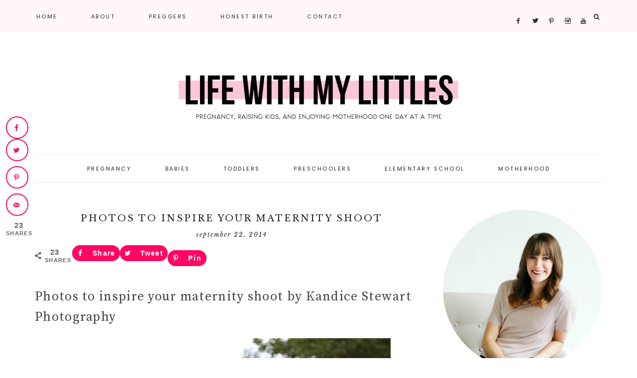

--- FILE ---
content_type: text/html
request_url: https://www.lifewithmylittles.com/maternity-pictures-by-kandice-stewart-html/
body_size: 16163
content:
<!DOCTYPE html>
<html lang="en-US">
<head >
<meta charset="UTF-8" />
<meta name="viewport" content="width=device-width, initial-scale=1" />
<meta name='robots' content='index, follow, max-image-preview:large, max-snippet:-1, max-video-preview:-1' />
<!-- Hubbub v.2.18.0 https://morehubbub.com/ -->
<meta property="og:locale" content="en_US" />
<meta property="og:type" content="article" />
<meta property="og:title" content="Photos to Inspire Your Maternity Shoot" />
<meta property="og:description" content="Maternity Pictures by Kandice Stewart Photography to inspire your own maternity photo shoot" />
<meta property="og:url" content="https://www.lifewithmylittles.com/maternity-pictures-by-kandice-stewart-html/" />
<meta property="og:site_name" content="Life With My Littles" />
<meta property="og:updated_time" content="2019-02-22T21:42:34+00:00" />
<meta property="article:published_time" content="2014-09-22T11:00:00+00:00" />
<meta property="article:modified_time" content="2019-02-22T21:42:34+00:00" />
<meta name="twitter:card" content="summary_large_image" />
<meta name="twitter:title" content="Photos to Inspire Your Maternity Shoot" />
<meta name="twitter:description" content="Maternity Pictures by Kandice Stewart Photography to inspire your own maternity photo shoot" />
<meta property="og:image" content="https://www.lifewithmylittles.com/wp-content/uploads/2014/09/photos-to-inspire-your-maternity-shoot.jpg" />
<meta name="twitter:image" content="https://www.lifewithmylittles.com/wp-content/uploads/2014/09/photos-to-inspire-your-maternity-shoot.jpg" />
<meta property="og:image:width" content="900" />
<meta property="og:image:height" content="1200" />
<meta property="article:author" content="http://www.facebook.com/lifewmylittles" />
<meta name="twitter:creator" content="@lifewmylittles" />
<!-- Hubbub v.2.18.0 https://morehubbub.com/ -->

			<style type="text/css">
				.slide-excerpt { width: 50%; }
				.slide-excerpt { bottom: 0; }
				.slide-excerpt { right: 0; }
				.flexslider { max-width: 1650px; max-height: 600px; }
				.slide-image { max-height: 600px; }
			</style>
	<!-- This site is optimized with the Yoast SEO plugin v23.1 - https://yoast.com/wordpress/plugins/seo/ -->
	<title>Photos to Inspire Your Maternity Shoot - Life With My Littles</title>
	<meta name="description" content="Maternity Pictures by Kandice Stewart Photography to inspire your own maternity photo shoot" />
	<link rel="canonical" href="https://www.lifewithmylittles.com/maternity-pictures-by-kandice-stewart-html/" />
	<meta name="author" content="Chelsea Johnson" />
	<meta name="twitter:label1" content="Written by" />
	<meta name="twitter:data1" content="Chelsea Johnson" />
	<meta name="twitter:label2" content="Est. reading time" />
	<meta name="twitter:data2" content="1 minute" />
	<script type="application/ld+json" class="yoast-schema-graph">{"@context":"https://schema.org","@graph":[{"@type":"Article","@id":"https://www.lifewithmylittles.com/maternity-pictures-by-kandice-stewart-html/#article","isPartOf":{"@id":"https://www.lifewithmylittles.com/maternity-pictures-by-kandice-stewart-html/"},"author":{"name":"Chelsea Johnson","@id":"https://www.lifewithmylittles.com/#/schema/person/8a93a89fadee4eb6f1de9bb4a7654149"},"headline":"Photos to Inspire Your Maternity Shoot","datePublished":"2014-09-22T11:00:00+00:00","dateModified":"2019-02-23T03:42:34+00:00","mainEntityOfPage":{"@id":"https://www.lifewithmylittles.com/maternity-pictures-by-kandice-stewart-html/"},"wordCount":238,"commentCount":14,"publisher":{"@id":"https://www.lifewithmylittles.com/#organization"},"image":{"@id":"https://www.lifewithmylittles.com/maternity-pictures-by-kandice-stewart-html/#primaryimage"},"thumbnailUrl":"https://www.lifewithmylittles.com/wp-content/uploads/2014/09/photos-to-inspire-your-maternity-shoot.jpg","articleSection":["fashion","pregnancy","third trimester"],"inLanguage":"en-US","potentialAction":[{"@type":"CommentAction","name":"Comment","target":["https://www.lifewithmylittles.com/maternity-pictures-by-kandice-stewart-html/#respond"]}]},{"@type":"WebPage","@id":"https://www.lifewithmylittles.com/maternity-pictures-by-kandice-stewart-html/","url":"https://www.lifewithmylittles.com/maternity-pictures-by-kandice-stewart-html/","name":"Photos to Inspire Your Maternity Shoot - Life With My Littles","isPartOf":{"@id":"https://www.lifewithmylittles.com/#website"},"primaryImageOfPage":{"@id":"https://www.lifewithmylittles.com/maternity-pictures-by-kandice-stewart-html/#primaryimage"},"image":{"@id":"https://www.lifewithmylittles.com/maternity-pictures-by-kandice-stewart-html/#primaryimage"},"thumbnailUrl":"https://www.lifewithmylittles.com/wp-content/uploads/2014/09/photos-to-inspire-your-maternity-shoot.jpg","datePublished":"2014-09-22T11:00:00+00:00","dateModified":"2019-02-23T03:42:34+00:00","description":"Maternity Pictures by Kandice Stewart Photography to inspire your own maternity photo shoot","breadcrumb":{"@id":"https://www.lifewithmylittles.com/maternity-pictures-by-kandice-stewart-html/#breadcrumb"},"inLanguage":"en-US","potentialAction":[{"@type":"ReadAction","target":["https://www.lifewithmylittles.com/maternity-pictures-by-kandice-stewart-html/"]}]},{"@type":"ImageObject","inLanguage":"en-US","@id":"https://www.lifewithmylittles.com/maternity-pictures-by-kandice-stewart-html/#primaryimage","url":"https://www.lifewithmylittles.com/wp-content/uploads/2014/09/photos-to-inspire-your-maternity-shoot.jpg","contentUrl":"https://www.lifewithmylittles.com/wp-content/uploads/2014/09/photos-to-inspire-your-maternity-shoot.jpg","width":900,"height":1200},{"@type":"BreadcrumbList","@id":"https://www.lifewithmylittles.com/maternity-pictures-by-kandice-stewart-html/#breadcrumb","itemListElement":[{"@type":"ListItem","position":1,"name":"Home","item":"https://www.lifewithmylittles.com/"},{"@type":"ListItem","position":2,"name":"Photos to Inspire Your Maternity Shoot"}]},{"@type":"WebSite","@id":"https://www.lifewithmylittles.com/#website","url":"https://www.lifewithmylittles.com/","name":"Life With My Littles","description":"pregnancy, raising kids, and enjoying motherhood one day at a time","publisher":{"@id":"https://www.lifewithmylittles.com/#organization"},"potentialAction":[{"@type":"SearchAction","target":{"@type":"EntryPoint","urlTemplate":"https://www.lifewithmylittles.com/?s={search_term_string}"},"query-input":"required name=search_term_string"}],"inLanguage":"en-US"},{"@type":"Organization","@id":"https://www.lifewithmylittles.com/#organization","name":"Life With My Littles","url":"https://www.lifewithmylittles.com/","logo":{"@type":"ImageObject","inLanguage":"en-US","@id":"https://www.lifewithmylittles.com/#/schema/logo/image/","url":"https://www.lifewithmylittles.com/wp-content/uploads/2019/01/icon.jpg","contentUrl":"https://www.lifewithmylittles.com/wp-content/uploads/2019/01/icon.jpg","width":512,"height":512,"caption":"Life With My Littles"},"image":{"@id":"https://www.lifewithmylittles.com/#/schema/logo/image/"},"sameAs":["http://www.facebook.com/lifewmylittles","https://x.com/lifewmylittles","http://www.instagram.com/lifewmylittles","http://www.pinterest.com/littleschelsea","https://www.youtube.com/channel/UCNQhDg9BsJ3_cnUu00X7ncA"]},{"@type":"Person","@id":"https://www.lifewithmylittles.com/#/schema/person/8a93a89fadee4eb6f1de9bb4a7654149","name":"Chelsea Johnson","description":"Wife, mama, blogger. Writing about pregnancy and raising kids, and eating way too much delicious food.","sameAs":["https://www.lifewithmylittles.com","http://www.facebook.com/lifewmylittles","https://x.com/lifewmylittles"]}]}</script>
	<!-- / Yoast SEO plugin. -->


<link rel='dns-prefetch' href='//scripts.mediavine.com' />
<link rel='dns-prefetch' href='//maxcdn.bootstrapcdn.com' />
<link rel='dns-prefetch' href='//code.ionicframework.com' />
<link rel='dns-prefetch' href='//fonts.googleapis.com' />
<link rel="alternate" type="application/rss+xml" title="Life With My Littles &raquo; Feed" href="https://www.lifewithmylittles.com/feed/" />
<link rel="alternate" type="application/rss+xml" title="Life With My Littles &raquo; Comments Feed" href="https://www.lifewithmylittles.com/comments/feed/" />
<link rel="alternate" type="application/rss+xml" title="Life With My Littles &raquo; Photos to Inspire Your Maternity Shoot Comments Feed" href="https://www.lifewithmylittles.com/maternity-pictures-by-kandice-stewart-html/feed/" />
<link rel='stylesheet' id='amelia-css' href='https://www.lifewithmylittles.com/wp-content/themes/amelia-theme.2.4/style.css?ver=1.0.0' type='text/css' media='all' />
<style id='amelia-inline-css' type='text/css'>


		.entry-content a:not(.button):not(.more-link) {
			color: #ff99be;
		}

		.woocommerce ul.products li.product a {
			color: #ff99be !important;
		}

		

		.entry-content a:not(.button):not(.more-link):hover,
		a:hover,
		.pagination-previous a:hover,
		.pagination-next a:hover,
		.archive-pagination li a:hover,
		.archive-pagination .active a,
		.social i:hover,
		.creds a:hover,
		.footer-widgets a:hover,
		.footer-widgets .social i:hover {
			color: #ff0762 !important;
		}
		
                .nav-primary .social i:hover { color: #ff0762 !important; }

		.woocommerce ul.products li.product h3:hover,
		.woocommerce ul.products li.product a:hover,
		.woocommerce .product h2:hover {
			color: #ff0762 !important;
		}

		

		.nav-primary,
		.search-div,
                button.menu-toggle {
			background-color: #fff7f9 !important;
		}

		

		.nav-primary a:hover,
		.nav-primary .social i:hover,
                li a.icon-search:hover {
			color: #ff146a !important;
		}

		

		.genesis-nav-menu .sub-menu {
			background-color: #f4f4f4 !important;
		}

                @media only screen and (max-width: 1021px) {
                      .nav-primary li a,
					  .nav-secondary li a,
					  .genesis-nav-menu .sub-menu {
                           background-color: #ffffff !important;
                      } }

		

		.genesis-nav-menu .sub-menu a {
			color: #2d2d2d !important;
		}

        @media only screen and (max-width: 1021px) {
                      .nav-primary li a,
					  .nav-secondary li a,
					  .genesis-nav-menu .sub-menu a,
					  .genesis-nav-menu .sub-menu .sub-menu a,
					  button.sub-menu-toggle,
					  button .sub-menu-toggle,
					  .nav-primary .social i { color: #222222 !important; } }

		

		.nav-secondary a:hover {
			color: #ff146a;
		}

		

		button, input[type="button"],
		input[type="reset"],
		input[type="submit"],
		.button,
        .widget .button,
		a.more-link:hover,
		.more-from-category a,
		.comment-reply a,
		.pricing-table a.button,
        .amelia-home .home-area .enews-widget input[type="submit"],
		a.more-link,
		.entry-content a.button,
		.home a.more-link,
		.amelia-blog a.more-link,
		.blog a.more-link {
			background-color: #c4c4c4;
		}
		
		.entry-content .wp-block-button .wp-block-button__link,
		.slide-excerpt-border a.more-link,
		.nf-form-content input[type=button] {
			background-color: #c4c4c4 !important; }
		
		.woocommerce #respond input#submit, 
		.woocommerce a.button, 
		.woocommerce button.button, 
		.woocommerce input.button,
		nav.woocommerce-MyAccount-navigation li a:hover {
			background-color: #c4c4c4 !important;
		}

		

		button, input[type="button"],
		input[type="reset"],
		input[type="submit"],
		.button,
        .widget .button,
		a.more-link:hover,
		.more-from-category a,
		.comment-reply a,
		.pricing-table a.button,
        .amelia-home .home-area .enews-widget input[type="submit"],
		a.more-link,
		.entry-content a.button,
		.home a.more-link,
		.amelia-blog a.more-link,
		.blog a.more-link {
			color: #000000;
		}

		.entry-content .wp-block-button .wp-block-button__link,
		.slide-excerpt-border a.more-link,
		.nf-form-content input[type=button] { 
			color: #000000 !important; 
		}

		.woocommerce #respond input#submit, 
		.woocommerce a.button, 
		.woocommerce button.button, 
		.woocommerce input.button,
		nav.woocommerce-MyAccount-navigation li a:hover {
			color: #000000 !important;
		}

		

		button, input[type="button"]:hover,
		.sidebar li.cat-item a:hover,
		input[type="reset"]:hover,
		input[type="submit"]:hover,
		.button:hover,
        .widget .button:hover,
		a.more-link:hover,
		.more-from-category a:hover,
		.comment-reply a:hover,
		.amelia-home .enews-widget input[type="submit"]:hover,
		.enews-widget input[type="submit"]:hover,
		.pricing-table a.button:hover,
        .amelia-home .home-area .enews-widget input[type="submit"]:hover,
        .sidebar li.cat-item a:hover,
        .sidebar .widget_nav_menu a:hover,
		a.more-link:hover,
		.entry-content a.button:hover,
		.home a.more-link:hover,
		.amelia-blog a.more-link:hover,
		.blog a.more-link:hover,
		.category-page .more-from-category a:hover {
			background-color: #ffc0d7;
		}
		
		.slide-excerpt-border a.more-link:hover,
		.entry-content .wp-block-button .wp-block-button__link:hover,
		.nf-form-content input[type=button]:hover {
			background-color: #ffc0d7 !important; }
			
		.woocommerce #respond input#submit:hover,
		.woocommerce a.button:hover,
		.woocommerce button.button:hover,
		.woocommerce input.button:hover {
			background-color: #ffc0d7 !important;
		}

		

		.creds {
			background-color: #fff7f9;
		}

		

		.amelia-insta .site-container,
		.amelia-insta .site-inner,
		.amelia-insta .site-header {
			background-color: #fff7f9 !important;
		}

		
</style>
<link rel='stylesheet' id='wp-block-library-css' href='https://www.lifewithmylittles.com/wp-includes/css/dist/block-library/style.min.css?ver=f683676363349b5b6e6b6901a97fc480' type='text/css' media='all' />
<style id='classic-theme-styles-inline-css' type='text/css'>
/*! This file is auto-generated */
.wp-block-button__link{color:#fff;background-color:#32373c;border-radius:9999px;box-shadow:none;text-decoration:none;padding:calc(.667em + 2px) calc(1.333em + 2px);font-size:1.125em}.wp-block-file__button{background:#32373c;color:#fff;text-decoration:none}
</style>
<style id='global-styles-inline-css' type='text/css'>
:root{--wp--preset--aspect-ratio--square: 1;--wp--preset--aspect-ratio--4-3: 4/3;--wp--preset--aspect-ratio--3-4: 3/4;--wp--preset--aspect-ratio--3-2: 3/2;--wp--preset--aspect-ratio--2-3: 2/3;--wp--preset--aspect-ratio--16-9: 16/9;--wp--preset--aspect-ratio--9-16: 9/16;--wp--preset--color--black: #222222;--wp--preset--color--cyan-bluish-gray: #abb8c3;--wp--preset--color--white: #ffffff;--wp--preset--color--pale-pink: #f78da7;--wp--preset--color--vivid-red: #cf2e2e;--wp--preset--color--luminous-vivid-orange: #ff6900;--wp--preset--color--luminous-vivid-amber: #fcb900;--wp--preset--color--light-green-cyan: #7bdcb5;--wp--preset--color--vivid-green-cyan: #00d084;--wp--preset--color--pale-cyan-blue: #8ed1fc;--wp--preset--color--vivid-cyan-blue: #0693e3;--wp--preset--color--vivid-purple: #9b51e0;--wp--preset--color--cream: #f7f4f3;--wp--preset--color--taupe: #eee9e8;--wp--preset--gradient--vivid-cyan-blue-to-vivid-purple: linear-gradient(135deg,rgba(6,147,227,1) 0%,rgb(155,81,224) 100%);--wp--preset--gradient--light-green-cyan-to-vivid-green-cyan: linear-gradient(135deg,rgb(122,220,180) 0%,rgb(0,208,130) 100%);--wp--preset--gradient--luminous-vivid-amber-to-luminous-vivid-orange: linear-gradient(135deg,rgba(252,185,0,1) 0%,rgba(255,105,0,1) 100%);--wp--preset--gradient--luminous-vivid-orange-to-vivid-red: linear-gradient(135deg,rgba(255,105,0,1) 0%,rgb(207,46,46) 100%);--wp--preset--gradient--very-light-gray-to-cyan-bluish-gray: linear-gradient(135deg,rgb(238,238,238) 0%,rgb(169,184,195) 100%);--wp--preset--gradient--cool-to-warm-spectrum: linear-gradient(135deg,rgb(74,234,220) 0%,rgb(151,120,209) 20%,rgb(207,42,186) 40%,rgb(238,44,130) 60%,rgb(251,105,98) 80%,rgb(254,248,76) 100%);--wp--preset--gradient--blush-light-purple: linear-gradient(135deg,rgb(255,206,236) 0%,rgb(152,150,240) 100%);--wp--preset--gradient--blush-bordeaux: linear-gradient(135deg,rgb(254,205,165) 0%,rgb(254,45,45) 50%,rgb(107,0,62) 100%);--wp--preset--gradient--luminous-dusk: linear-gradient(135deg,rgb(255,203,112) 0%,rgb(199,81,192) 50%,rgb(65,88,208) 100%);--wp--preset--gradient--pale-ocean: linear-gradient(135deg,rgb(255,245,203) 0%,rgb(182,227,212) 50%,rgb(51,167,181) 100%);--wp--preset--gradient--electric-grass: linear-gradient(135deg,rgb(202,248,128) 0%,rgb(113,206,126) 100%);--wp--preset--gradient--midnight: linear-gradient(135deg,rgb(2,3,129) 0%,rgb(40,116,252) 100%);--wp--preset--font-size--small: 12px;--wp--preset--font-size--medium: 20px;--wp--preset--font-size--large: 16px;--wp--preset--font-size--x-large: 42px;--wp--preset--font-size--normal: 14px;--wp--preset--font-size--larger: 18px;--wp--preset--spacing--20: 0.44rem;--wp--preset--spacing--30: 0.67rem;--wp--preset--spacing--40: 1rem;--wp--preset--spacing--50: 1.5rem;--wp--preset--spacing--60: 2.25rem;--wp--preset--spacing--70: 3.38rem;--wp--preset--spacing--80: 5.06rem;--wp--preset--shadow--natural: 6px 6px 9px rgba(0, 0, 0, 0.2);--wp--preset--shadow--deep: 12px 12px 50px rgba(0, 0, 0, 0.4);--wp--preset--shadow--sharp: 6px 6px 0px rgba(0, 0, 0, 0.2);--wp--preset--shadow--outlined: 6px 6px 0px -3px rgba(255, 255, 255, 1), 6px 6px rgba(0, 0, 0, 1);--wp--preset--shadow--crisp: 6px 6px 0px rgba(0, 0, 0, 1);}:where(.is-layout-flex){gap: 0.5em;}:where(.is-layout-grid){gap: 0.5em;}body .is-layout-flex{display: flex;}.is-layout-flex{flex-wrap: wrap;align-items: center;}.is-layout-flex > :is(*, div){margin: 0;}body .is-layout-grid{display: grid;}.is-layout-grid > :is(*, div){margin: 0;}:where(.wp-block-columns.is-layout-flex){gap: 2em;}:where(.wp-block-columns.is-layout-grid){gap: 2em;}:where(.wp-block-post-template.is-layout-flex){gap: 1.25em;}:where(.wp-block-post-template.is-layout-grid){gap: 1.25em;}.has-black-color{color: var(--wp--preset--color--black) !important;}.has-cyan-bluish-gray-color{color: var(--wp--preset--color--cyan-bluish-gray) !important;}.has-white-color{color: var(--wp--preset--color--white) !important;}.has-pale-pink-color{color: var(--wp--preset--color--pale-pink) !important;}.has-vivid-red-color{color: var(--wp--preset--color--vivid-red) !important;}.has-luminous-vivid-orange-color{color: var(--wp--preset--color--luminous-vivid-orange) !important;}.has-luminous-vivid-amber-color{color: var(--wp--preset--color--luminous-vivid-amber) !important;}.has-light-green-cyan-color{color: var(--wp--preset--color--light-green-cyan) !important;}.has-vivid-green-cyan-color{color: var(--wp--preset--color--vivid-green-cyan) !important;}.has-pale-cyan-blue-color{color: var(--wp--preset--color--pale-cyan-blue) !important;}.has-vivid-cyan-blue-color{color: var(--wp--preset--color--vivid-cyan-blue) !important;}.has-vivid-purple-color{color: var(--wp--preset--color--vivid-purple) !important;}.has-black-background-color{background-color: var(--wp--preset--color--black) !important;}.has-cyan-bluish-gray-background-color{background-color: var(--wp--preset--color--cyan-bluish-gray) !important;}.has-white-background-color{background-color: var(--wp--preset--color--white) !important;}.has-pale-pink-background-color{background-color: var(--wp--preset--color--pale-pink) !important;}.has-vivid-red-background-color{background-color: var(--wp--preset--color--vivid-red) !important;}.has-luminous-vivid-orange-background-color{background-color: var(--wp--preset--color--luminous-vivid-orange) !important;}.has-luminous-vivid-amber-background-color{background-color: var(--wp--preset--color--luminous-vivid-amber) !important;}.has-light-green-cyan-background-color{background-color: var(--wp--preset--color--light-green-cyan) !important;}.has-vivid-green-cyan-background-color{background-color: var(--wp--preset--color--vivid-green-cyan) !important;}.has-pale-cyan-blue-background-color{background-color: var(--wp--preset--color--pale-cyan-blue) !important;}.has-vivid-cyan-blue-background-color{background-color: var(--wp--preset--color--vivid-cyan-blue) !important;}.has-vivid-purple-background-color{background-color: var(--wp--preset--color--vivid-purple) !important;}.has-black-border-color{border-color: var(--wp--preset--color--black) !important;}.has-cyan-bluish-gray-border-color{border-color: var(--wp--preset--color--cyan-bluish-gray) !important;}.has-white-border-color{border-color: var(--wp--preset--color--white) !important;}.has-pale-pink-border-color{border-color: var(--wp--preset--color--pale-pink) !important;}.has-vivid-red-border-color{border-color: var(--wp--preset--color--vivid-red) !important;}.has-luminous-vivid-orange-border-color{border-color: var(--wp--preset--color--luminous-vivid-orange) !important;}.has-luminous-vivid-amber-border-color{border-color: var(--wp--preset--color--luminous-vivid-amber) !important;}.has-light-green-cyan-border-color{border-color: var(--wp--preset--color--light-green-cyan) !important;}.has-vivid-green-cyan-border-color{border-color: var(--wp--preset--color--vivid-green-cyan) !important;}.has-pale-cyan-blue-border-color{border-color: var(--wp--preset--color--pale-cyan-blue) !important;}.has-vivid-cyan-blue-border-color{border-color: var(--wp--preset--color--vivid-cyan-blue) !important;}.has-vivid-purple-border-color{border-color: var(--wp--preset--color--vivid-purple) !important;}.has-vivid-cyan-blue-to-vivid-purple-gradient-background{background: var(--wp--preset--gradient--vivid-cyan-blue-to-vivid-purple) !important;}.has-light-green-cyan-to-vivid-green-cyan-gradient-background{background: var(--wp--preset--gradient--light-green-cyan-to-vivid-green-cyan) !important;}.has-luminous-vivid-amber-to-luminous-vivid-orange-gradient-background{background: var(--wp--preset--gradient--luminous-vivid-amber-to-luminous-vivid-orange) !important;}.has-luminous-vivid-orange-to-vivid-red-gradient-background{background: var(--wp--preset--gradient--luminous-vivid-orange-to-vivid-red) !important;}.has-very-light-gray-to-cyan-bluish-gray-gradient-background{background: var(--wp--preset--gradient--very-light-gray-to-cyan-bluish-gray) !important;}.has-cool-to-warm-spectrum-gradient-background{background: var(--wp--preset--gradient--cool-to-warm-spectrum) !important;}.has-blush-light-purple-gradient-background{background: var(--wp--preset--gradient--blush-light-purple) !important;}.has-blush-bordeaux-gradient-background{background: var(--wp--preset--gradient--blush-bordeaux) !important;}.has-luminous-dusk-gradient-background{background: var(--wp--preset--gradient--luminous-dusk) !important;}.has-pale-ocean-gradient-background{background: var(--wp--preset--gradient--pale-ocean) !important;}.has-electric-grass-gradient-background{background: var(--wp--preset--gradient--electric-grass) !important;}.has-midnight-gradient-background{background: var(--wp--preset--gradient--midnight) !important;}.has-small-font-size{font-size: var(--wp--preset--font-size--small) !important;}.has-medium-font-size{font-size: var(--wp--preset--font-size--medium) !important;}.has-large-font-size{font-size: var(--wp--preset--font-size--large) !important;}.has-x-large-font-size{font-size: var(--wp--preset--font-size--x-large) !important;}
:where(.wp-block-post-template.is-layout-flex){gap: 1.25em;}:where(.wp-block-post-template.is-layout-grid){gap: 1.25em;}
:where(.wp-block-columns.is-layout-flex){gap: 2em;}:where(.wp-block-columns.is-layout-grid){gap: 2em;}
:root :where(.wp-block-pullquote){font-size: 1.5em;line-height: 1.6;}
</style>
<link rel='stylesheet' id='dpsp-frontend-style-pro-css' href='https://www.lifewithmylittles.com/wp-content/plugins/social-pug/assets/dist/style-frontend-pro.css?ver=2.18.0' type='text/css' media='all' />
<style id='dpsp-frontend-style-pro-inline-css' type='text/css'>

				@media screen and ( max-width : 720px ) {
					.dpsp-content-wrapper.dpsp-hide-on-mobile,
					.dpsp-share-text.dpsp-hide-on-mobile,
					.dpsp-content-wrapper .dpsp-network-label {
						display: none;
					}
					.dpsp-has-spacing .dpsp-networks-btns-wrapper li {
						margin:0 2% 10px 0;
					}
					.dpsp-network-btn.dpsp-has-label:not(.dpsp-has-count) {
						max-height: 40px;
						padding: 0;
						justify-content: center;
					}
					.dpsp-content-wrapper.dpsp-size-small .dpsp-network-btn.dpsp-has-label:not(.dpsp-has-count){
						max-height: 32px;
					}
					.dpsp-content-wrapper.dpsp-size-large .dpsp-network-btn.dpsp-has-label:not(.dpsp-has-count){
						max-height: 46px;
					}
				}
			
								.dpsp-button-style-1 .dpsp-networks-btns-content.dpsp-networks-btns-wrapper .dpsp-network-btn .dpsp-network-icon,
								.dpsp-button-style-1 .dpsp-networks-btns-content.dpsp-networks-btns-wrapper .dpsp-network-btn {
									--customNetworkColor: #ff0762;
									--customNetworkHoverColor: #ff99be;
									background: #ff0762;
									border-color: #ff0762;
								}
							
								.dpsp-button-style-1 .dpsp-networks-btns-content.dpsp-networks-btns-wrapper .dpsp-network-btn:hover .dpsp-network-icon,
								.dpsp-button-style-1 .dpsp-networks-btns-content.dpsp-networks-btns-wrapper .dpsp-network-btn:focus .dpsp-network-icon,
								.dpsp-button-style-1 .dpsp-networks-btns-content.dpsp-networks-btns-wrapper .dpsp-network-btn:hover,
								.dpsp-button-style-1 .dpsp-networks-btns-content.dpsp-networks-btns-wrapper .dpsp-network-btn:focus {
									border-color: #ff99be !important;
									background: #ff99be !important;
								}
							.dpsp-networks-btns-wrapper.dpsp-networks-btns-content .dpsp-network-btn {--networkHover: rgba(255, 153, 190, 0.4); --networkAccent: rgba(255, 153, 190, 1);}
			@media screen and ( max-width : 720px ) {
				aside#dpsp-floating-sidebar.dpsp-hide-on-mobile.opened {
					display: none;
				}
			}
			
							.dpsp-button-style-5 .dpsp-networks-btns-sidebar.dpsp-networks-btns-wrapper .dpsp-network-btn .dpsp-network-icon,
							.dpsp-button-style-5 .dpsp-networks-btns-sidebar.dpsp-networks-btns-wrapper .dpsp-network-btn:not(:hover):not(:active) {
								--customNetworkColor: #ff0762;
								--customNetworkHoverColor: #ff0762;
								border-color: #ff0762;
								color: #ff0762;
							}
							.dpsp-button-style-5 .dpsp-networks-btns-sidebar.dpsp-networks-btns-wrapper .dpsp-network-btn  .dpsp-network-icon  .dpsp-network-icon-inner > svg {
								fill: #ff0762;
							}
						
							.dpsp-button-style-5 .dpsp-networks-btns-sidebar.dpsp-networks-btns-wrapper .dpsp-network-btn:hover,
							.dpsp-button-style-5 .dpsp-networks-btns-sidebar.dpsp-networks-btns-wrapper .dpsp-network-btn:focus {
								border-color: #ff0762;
								background: #ff0762;
							}
						.dpsp-networks-btns-wrapper.dpsp-networks-btns-sidebar .dpsp-network-btn {--networkHover: rgba(255, 7, 98, 0.4); --networkAccent: rgba(255, 7, 98, 1);}
			@media screen and ( max-width : 720px ) {
				aside#dpsp-floating-sidebar.dpsp-hide-on-mobile.opened {
					display: none;
				}
			}
			
							.dpsp-button-style-5 .dpsp-networks-btns-sidebar.dpsp-networks-btns-wrapper .dpsp-network-btn .dpsp-network-icon,
							.dpsp-button-style-5 .dpsp-networks-btns-sidebar.dpsp-networks-btns-wrapper .dpsp-network-btn:not(:hover):not(:active) {
								--customNetworkColor: #ff0762;
								--customNetworkHoverColor: #ff0762;
								border-color: #ff0762;
								color: #ff0762;
							}
							.dpsp-button-style-5 .dpsp-networks-btns-sidebar.dpsp-networks-btns-wrapper .dpsp-network-btn  .dpsp-network-icon  .dpsp-network-icon-inner > svg {
								fill: #ff0762;
							}
						
							.dpsp-button-style-5 .dpsp-networks-btns-sidebar.dpsp-networks-btns-wrapper .dpsp-network-btn:hover,
							.dpsp-button-style-5 .dpsp-networks-btns-sidebar.dpsp-networks-btns-wrapper .dpsp-network-btn:focus {
								border-color: #ff0762;
								background: #ff0762;
							}
						.dpsp-networks-btns-wrapper.dpsp-networks-btns-sidebar .dpsp-network-btn {--networkHover: rgba(255, 7, 98, 0.4); --networkAccent: rgba(255, 7, 98, 1);}
</style>
<link rel='stylesheet' id='font-awesome-css' href='//maxcdn.bootstrapcdn.com/font-awesome/4.2.0/css/font-awesome.min.css?ver=f683676363349b5b6e6b6901a97fc480' type='text/css' media='all' />
<link rel='stylesheet' id='ionicons-css' href='//code.ionicframework.com/ionicons/2.0.1/css/ionicons.min.css?ver=1.0.0' type='text/css' media='all' />
<link rel='stylesheet' id='dashicons-css' href='https://www.lifewithmylittles.com/wp-includes/css/dashicons.min.css?ver=f683676363349b5b6e6b6901a97fc480' type='text/css' media='all' />
<link rel='stylesheet' id='amelia-google-fonts-css' href='//fonts.googleapis.com/css?family=Source+Serif+Pro%3A400%2C700%7CLibre+Baskerville%3A400%2C400italic%7CPoppins%3A300%2C400&#038;ver=1.0.0' type='text/css' media='all' />
<link rel='stylesheet' id='amelia-gutenberg-css' href='https://www.lifewithmylittles.com/wp-content/themes/amelia-theme.2.4/lib/gutenberg/gutenberg.css?ver=1.0.0' type='text/css' media='all' />
<link rel='stylesheet' id='slider_styles-css' href='https://www.lifewithmylittles.com/wp-content/plugins/genesis-responsive-slider/assets/style.css?ver=1.0.1' type='text/css' media='all' />
<script type="text/javascript" async="async" data-noptimize="1" data-cfasync="false" src="https://scripts.mediavine.com/tags/life-with-my-littles.js?ver=f683676363349b5b6e6b6901a97fc480" id="mv-script-wrapper-js"></script>
<script type="text/javascript" src="https://www.lifewithmylittles.com/wp-includes/js/jquery/jquery.min.js?ver=3.7.1" id="jquery-core-js"></script>
<script type="text/javascript" src="https://www.lifewithmylittles.com/wp-includes/js/jquery/jquery-migrate.min.js?ver=3.4.1" id="jquery-migrate-js"></script>
<script type="text/javascript" src="https://www.lifewithmylittles.com/wp-content/themes/amelia-theme.2.4/js/global.js?ver=1.0.0" id="amelia-global-js"></script>
<link rel="https://api.w.org/" href="https://www.lifewithmylittles.com/wp-json/" /><link rel="alternate" title="JSON" type="application/json" href="https://www.lifewithmylittles.com/wp-json/wp/v2/posts/1282" /><link rel="EditURI" type="application/rsd+xml" title="RSD" href="https://www.lifewithmylittles.com/xmlrpc.php?rsd" />

<link rel='shortlink' href='https://www.lifewithmylittles.com/?p=1282' />
<link rel="alternate" title="oEmbed (JSON)" type="application/json+oembed" href="https://www.lifewithmylittles.com/wp-json/oembed/1.0/embed?url=https%3A%2F%2Fwww.lifewithmylittles.com%2Fmaternity-pictures-by-kandice-stewart-html%2F" />
<link rel="alternate" title="oEmbed (XML)" type="text/xml+oembed" href="https://www.lifewithmylittles.com/wp-json/oembed/1.0/embed?url=https%3A%2F%2Fwww.lifewithmylittles.com%2Fmaternity-pictures-by-kandice-stewart-html%2F&#038;format=xml" />
		<style>
			:root {
				--mv-create-radius: 0;
			}
		</style>
		<link rel="pingback" href="https://www.lifewithmylittles.com/xmlrpc.php" />
<meta name="google-site-verification" content="u7wFhuVNpno8lVpj9Ael2rLtIik8FSk8f1BVYA5MAso" />

<!-- Global site tag (gtag.js) - Google Analytics -->
<script async src="https://www.googletagmanager.com/gtag/js?id=UA-51484556-1"></script>
<script>
  window.dataLayer = window.dataLayer || [];
  function gtag(){dataLayer.push(arguments);}
  gtag('js', new Date());

  gtag('config', 'UA-51484556-1');
</script><style type="text/css">.site-title a { background: url(https://www.lifewithmylittles.com/wp-content/uploads/2019/10/cropped-new-site-header.jpg) no-repeat !important; }</style>
<link rel="icon" href="https://www.lifewithmylittles.com/wp-content/uploads/2016/04/cropped-icon-2-32x32.jpg" sizes="32x32" />
<link rel="icon" href="https://www.lifewithmylittles.com/wp-content/uploads/2016/04/cropped-icon-2-192x192.jpg" sizes="192x192" />
<link rel="apple-touch-icon" href="https://www.lifewithmylittles.com/wp-content/uploads/2016/04/cropped-icon-2-180x180.jpg" />
<meta name="msapplication-TileImage" content="https://www.lifewithmylittles.com/wp-content/uploads/2016/04/cropped-icon-2-270x270.jpg" />
		<style type="text/css" id="wp-custom-css">
			body, .entry-content p { font-size: 26px;   line-height : 1.6; }
.genesis-nav-menu .sub-menu {
	pointer-events: none; }
.genesis-nav-menu .menu-item:hover > .sub-menu {
	opacity: 1;
	pointer-events: all; }
@media only screen and (min-width: 768px) {
	.content-sidebar .content {
		max-width: calc(100% - 350px);
	}
	.content-sidebar .sidebar {
		min-width: 300px;
	}
}
div.wpforms-container-full .wpforms-form .wpforms-field-label {
    font-size: 30px !important;
}

div.wpforms-container-full .wpforms-form .wpforms-field-label-inline {
    font-size: 28px !important;
}

div.wpforms-container-full .wpforms-form .wpforms-field-description {
    font-size: 26px !important;
}
.one-third {height:auto!important;}		</style>
		</head>
<body class="post-template-default single single-post postid-1282 single-format-standard wp-embed-responsive has-grow-sidebar custom-header header-image header-full-width content-sidebar genesis-breadcrumbs-hidden genesis-footer-widgets-hidden has-no-blocks"><nav class="nav-primary" aria-label="Main"><div class="wrap"><ul id="menu-primary-navigation-menu" class="menu genesis-nav-menu menu-primary"><li id="menu-item-15056" class="menu-item menu-item-type-custom menu-item-object-custom menu-item-home menu-item-15056"><a href="https://www.lifewithmylittles.com"><span >Home</span></a></li>
<li id="menu-item-15057" class="menu-item menu-item-type-custom menu-item-object-custom menu-item-has-children menu-item-15057"><a href="https://www.lifewithmylittles.com/about/"><span >About</span></a>
<ul class="sub-menu">
	<li id="menu-item-15058" class="menu-item menu-item-type-post_type menu-item-object-page menu-item-15058"><a href="https://www.lifewithmylittles.com/meet-chelsea/"><span >Meet Chelsea</span></a></li>
	<li id="menu-item-15059" class="menu-item menu-item-type-post_type menu-item-object-page menu-item-15059"><a href="https://www.lifewithmylittles.com/about-life-with-my-littles/"><span >About Life With My Littles</span></a></li>
	<li id="menu-item-15062" class="menu-item menu-item-type-post_type menu-item-object-page menu-item-15062"><a href="https://www.lifewithmylittles.com/work-with-me/"><span >Work With Me</span></a></li>
	<li id="menu-item-15061" class="menu-item menu-item-type-post_type menu-item-object-page menu-item-15061"><a href="https://www.lifewithmylittles.com/privacy-policy/"><span >Privacy Policy</span></a></li>
</ul>
</li>
<li id="menu-item-15063" class="menu-item menu-item-type-custom menu-item-object-custom menu-item-15063"><a href="https://lifewithmylittles.com/preggers"><span >Preggers</span></a></li>
<li id="menu-item-15064" class="menu-item menu-item-type-custom menu-item-object-custom menu-item-15064"><a href="https://www.lifewithmylittles.com/category/honest-birth/"><span >Honest Birth</span></a></li>
<li id="menu-item-15065" class="menu-item menu-item-type-post_type menu-item-object-page menu-item-15065"><a href="https://www.lifewithmylittles.com/contact-2/"><span >Contact</span></a></li>
<aside class="widget-area"><section id="custom_html-18" class="widget_text widget-1 widget-first widget widget_custom_html"><div class="widget_text widget-1 widget-first widget-wrap"><div class="textwidget custom-html-widget"><div align="center">

<a href="https://www.facebook.com/lifewmylittles" title="Facebook" target="_blank" rel="noopener">
<span class="social"><i class="icon-facebook"></i></span></a>

<a href="https://www.twitter.com/lifewmylittles" title="Twitter" target="_blank" rel="noopener">
<span class="social"><i class="icon-twitter"></i></span></a>

<a href="https://www.pinterest.com/littleschelsea" title="Pinterest" target="_blank" rel="noopener">
<span class="social"><i class="icon-pinterest"></i></span></a>

<a href="https://www.instagram.com/lifewmylittles" title="Instagram" target="_blank" rel="noopener">
<span class="social"><i class="icon-instagram"></i></span></a>

<a href="https://www.youtube.com/channel/UCNQhDg9BsJ3_cnUu00X7ncA" title="Youtube" target="_blank" rel="noopener"><span class="social"><i class="icon-youtube"></i></span></a>

</div></div></div></section>
</aside><li class="search"><a id="main-nav-search-link" class="icon-search"></a><div class="search-div"><form class="search-form" method="get" action="https://www.lifewithmylittles.com/" role="search"><input class="search-form-input" type="search" name="s" id="searchform-1" placeholder="Looking for something?"><input class="search-form-submit" type="submit" value="&#xf002;"><meta content="https://www.lifewithmylittles.com/?s={s}"></form></div></li><div class="mobile-search"><form class="search-form" method="get" action="https://www.lifewithmylittles.com/" role="search"><input class="search-form-input" type="search" name="s" id="searchform-2" placeholder="Looking for something?"><input class="search-form-submit" type="submit" value="&#xf002;"><meta content="https://www.lifewithmylittles.com/?s={s}"></form></div></li></ul></div></nav><div class="site-container"><header class="site-header"><div class="wrap"><div class="title-area"><p class="site-title"><a href="https://www.lifewithmylittles.com/">Life With My Littles</a></p><p class="site-description">pregnancy, raising kids, and enjoying motherhood one day at a time</p></div></div></header><nav class="nav-secondary" aria-label="Secondary"><div class="wrap"><ul id="menu-secondary-menu" class="menu genesis-nav-menu menu-secondary"><li id="menu-item-2530" class="menu-item menu-item-type-taxonomy menu-item-object-category current-post-ancestor current-menu-parent current-post-parent menu-item-has-children menu-item-2530"><a href="https://www.lifewithmylittles.com/category/pregnancy/"><span >pregnancy</span></a>
<ul class="sub-menu">
	<li id="menu-item-2529" class="menu-item menu-item-type-taxonomy menu-item-object-category menu-item-2529"><a href="https://www.lifewithmylittles.com/category/infertility/"><span >infertility</span></a></li>
	<li id="menu-item-9507" class="menu-item menu-item-type-taxonomy menu-item-object-category menu-item-9507"><a href="https://www.lifewithmylittles.com/category/first-trimester/"><span >first trimester</span></a></li>
	<li id="menu-item-9508" class="menu-item menu-item-type-taxonomy menu-item-object-category menu-item-9508"><a href="https://www.lifewithmylittles.com/category/second-trimester/"><span >second trimester</span></a></li>
	<li id="menu-item-9509" class="menu-item menu-item-type-taxonomy menu-item-object-category current-post-ancestor current-menu-parent current-post-parent menu-item-9509"><a href="https://www.lifewithmylittles.com/category/third-trimester/"><span >third trimester</span></a></li>
	<li id="menu-item-2526" class="menu-item menu-item-type-taxonomy menu-item-object-category menu-item-2526"><a href="https://www.lifewithmylittles.com/category/childbirth/"><span >childbirth</span></a></li>
	<li id="menu-item-13086" class="menu-item menu-item-type-taxonomy menu-item-object-category menu-item-13086"><a href="https://www.lifewithmylittles.com/category/postpartum/"><span >postpartum</span></a></li>
	<li id="menu-item-11181" class="menu-item menu-item-type-taxonomy menu-item-object-category menu-item-11181"><a href="https://www.lifewithmylittles.com/category/second-time-moms/"><span >second-time moms</span></a></li>
	<li id="menu-item-2531" class="menu-item menu-item-type-taxonomy menu-item-object-category menu-item-2531"><a href="https://www.lifewithmylittles.com/category/pregnancy-tips/"><span >pregnancy tips</span></a></li>
	<li id="menu-item-2528" class="menu-item menu-item-type-taxonomy menu-item-object-category menu-item-2528"><a href="https://www.lifewithmylittles.com/category/for-daddy/"><span >for the daddy-to-be</span></a></li>
	<li id="menu-item-2527" class="menu-item menu-item-type-taxonomy menu-item-object-category current-post-ancestor current-menu-parent current-post-parent menu-item-2527"><a href="https://www.lifewithmylittles.com/category/fashion/"><span >maternity fashion</span></a></li>
</ul>
</li>
<li id="menu-item-2533" class="menu-item menu-item-type-taxonomy menu-item-object-category menu-item-has-children menu-item-2533"><a href="https://www.lifewithmylittles.com/category/baby/"><span >babies</span></a>
<ul class="sub-menu">
	<li id="menu-item-10091" class="menu-item menu-item-type-taxonomy menu-item-object-category menu-item-10091"><a href="https://www.lifewithmylittles.com/category/newborns/"><span >newborns</span></a></li>
	<li id="menu-item-12658" class="menu-item menu-item-type-taxonomy menu-item-object-category menu-item-12658"><a href="https://www.lifewithmylittles.com/category/postpartum/"><span >postpartum</span></a></li>
	<li id="menu-item-2534" class="menu-item menu-item-type-taxonomy menu-item-object-category menu-item-2534"><a href="https://www.lifewithmylittles.com/category/baby-tips/"><span >baby tips</span></a></li>
	<li id="menu-item-2532" class="menu-item menu-item-type-taxonomy menu-item-object-category menu-item-2532"><a href="https://www.lifewithmylittles.com/category/after-baby/"><span >after baby is born</span></a></li>
	<li id="menu-item-2535" class="menu-item menu-item-type-taxonomy menu-item-object-category menu-item-2535"><a href="https://www.lifewithmylittles.com/category/breastfeeding/"><span >breastfeeding</span></a></li>
	<li id="menu-item-11182" class="menu-item menu-item-type-taxonomy menu-item-object-category menu-item-11182"><a href="https://www.lifewithmylittles.com/category/second-time-moms/"><span >second-time moms</span></a></li>
	<li id="menu-item-2536" class="menu-item menu-item-type-taxonomy menu-item-object-category menu-item-2536"><a href="https://www.lifewithmylittles.com/category/diaper-bag/"><span >diaper bag essentials</span></a></li>
</ul>
</li>
<li id="menu-item-2537" class="menu-item menu-item-type-taxonomy menu-item-object-category menu-item-has-children menu-item-2537"><a href="https://www.lifewithmylittles.com/category/toddler/"><span >toddlers</span></a>
<ul class="sub-menu">
	<li id="menu-item-2538" class="menu-item menu-item-type-taxonomy menu-item-object-category menu-item-2538"><a href="https://www.lifewithmylittles.com/category/toddler-tips/"><span >toddler tips</span></a></li>
	<li id="menu-item-11183" class="menu-item menu-item-type-taxonomy menu-item-object-category menu-item-11183"><a href="https://www.lifewithmylittles.com/category/second-time-moms/"><span >second-time moms</span></a></li>
	<li id="menu-item-8836" class="menu-item menu-item-type-taxonomy menu-item-object-category menu-item-8836"><a href="https://www.lifewithmylittles.com/category/potty-training/"><span >potty training</span></a></li>
	<li id="menu-item-8120" class="menu-item menu-item-type-taxonomy menu-item-object-category menu-item-8120"><a href="https://www.lifewithmylittles.com/category/tot-school/"><span >tot school</span></a></li>
</ul>
</li>
<li id="menu-item-13082" class="menu-item menu-item-type-taxonomy menu-item-object-category menu-item-13082"><a href="https://www.lifewithmylittles.com/category/preschoolers/"><span >preschoolers</span></a></li>
<li id="menu-item-13081" class="menu-item menu-item-type-taxonomy menu-item-object-category menu-item-13081"><a href="https://www.lifewithmylittles.com/category/elementary-school/"><span >elementary school</span></a></li>
<li id="menu-item-2539" class="menu-item menu-item-type-taxonomy menu-item-object-category menu-item-has-children menu-item-2539"><a href="https://www.lifewithmylittles.com/category/motherhood/"><span >motherhood</span></a>
<ul class="sub-menu">
	<li id="menu-item-15119" class="menu-item menu-item-type-taxonomy menu-item-object-category menu-item-15119"><a href="https://www.lifewithmylittles.com/category/postpartum/"><span >postpartum</span></a></li>
	<li id="menu-item-15123" class="menu-item menu-item-type-taxonomy menu-item-object-category menu-item-15123"><a href="https://www.lifewithmylittles.com/category/self-care/"><span >Self Care</span></a></li>
	<li id="menu-item-15124" class="menu-item menu-item-type-taxonomy menu-item-object-category menu-item-15124"><a href="https://www.lifewithmylittles.com/category/self-love/"><span >Self Love</span></a></li>
	<li id="menu-item-15125" class="menu-item menu-item-type-taxonomy menu-item-object-category menu-item-15125"><a href="https://www.lifewithmylittles.com/category/work-at-home-moms/"><span >work-at-home-moms</span></a></li>
	<li id="menu-item-15126" class="menu-item menu-item-type-taxonomy menu-item-object-category menu-item-15126"><a href="https://www.lifewithmylittles.com/category/mental-health/"><span >Mental Health</span></a></li>
</ul>
</li>
</ul></div></nav><div class="site-inner"><div class="content-sidebar-wrap"><main class="content"><article class="post-1282 post type-post status-publish format-standard has-post-thumbnail category-fashion category-pregnancy category-third-trimester mv-content-wrapper grow-content-body entry" aria-label="Photos to Inspire Your Maternity Shoot"><header class="entry-header"><h1 class="entry-title">Photos to Inspire Your Maternity Shoot</h1>
<p class="entry-meta"><time class="entry-time">September 22, 2014</time></p></header><div id="dpsp-content-top" class="dpsp-content-wrapper dpsp-shape-circle dpsp-size-small dpsp-show-on-mobile dpsp-show-total-share-count dpsp-show-total-share-count-before dpsp-button-style-1" style="min-height:32px;position:relative">
	
<div class="dpsp-total-share-wrapper" style="position:absolute;left:0">
	<span class="dpsp-icon-total-share"></span>
	<span class="dpsp-total-share-count">23</span>
	<span>shares</span>
</div>
<ul class="dpsp-networks-btns-wrapper dpsp-networks-btns-share dpsp-networks-btns-content dpsp-column-auto " style="padding:0;margin:0;list-style-type:none">
<li class="dpsp-network-list-item dpsp-network-list-item-facebook" style="float:left">
	<a rel="nofollow noopener" href="https://www.facebook.com/sharer/sharer.php?u=https%3A%2F%2Fwww.lifewithmylittles.com%2Fmaternity-pictures-by-kandice-stewart-html%2F%3Futm_source%3Dfacebook%26utm_medium%3Dsocial%26utm_campaign%3Dgrow-social-pro&amp;t=Photos%20to%20Inspire%20Your%20Maternity%20Shoot" class="dpsp-network-btn dpsp-facebook dpsp-first dpsp-has-label" target="_blank" aria-label="Share on Facebook" title="Share on Facebook" style="font-size:14px;padding:0rem;max-height:32px">	<span class="dpsp-network-icon ">
		<span class="dpsp-network-icon-inner"></span>
	</span>
	<span class="dpsp-network-label">Share</span></a></li>

<li class="dpsp-network-list-item dpsp-network-list-item-twitter" style="float:left">
	<a rel="nofollow noopener" href="https://twitter.com/intent/tweet?text=Photos%20to%20Inspire%20Your%20Maternity%20Shoot&amp;url=https%3A%2F%2Fwww.lifewithmylittles.com%2Fmaternity-pictures-by-kandice-stewart-html%2F%3Futm_source%3Dtwitter%26utm_medium%3Dsocial%26utm_campaign%3Dgrow-social-pro" class="dpsp-network-btn dpsp-twitter dpsp-has-label" target="_blank" aria-label="Share on Twitter" title="Share on Twitter" style="font-size:14px;padding:0rem;max-height:32px">	<span class="dpsp-network-icon ">
		<span class="dpsp-network-icon-inner"></span>
	</span>
	<span class="dpsp-network-label">Tweet</span></a></li>

<li class="dpsp-network-list-item dpsp-network-list-item-pinterest" style="float:left">
	<button data-href="#" class="dpsp-network-btn dpsp-pinterest dpsp-last dpsp-has-label" aria-label="Save to Pinterest" title="Save to Pinterest" style="font-size:14px;padding:0rem;max-height:32px">	<span class="dpsp-network-icon ">
		<span class="dpsp-network-icon-inner"></span>
	</span>
	<span class="dpsp-network-label">Pin</span></button></li>
</ul></div>
<div class="entry-content"><span id="dpsp-post-content-markup" data-image-pin-it="true"></span><p>Photos to inspire your maternity shoot by Kandice Stewart Photography</p>
<div><img decoding="async" class="aligncenter wp-image-2830" title="Photos to inspire your maternity shoot by Kandice Stewart Photography" src="https://www.lifewithmylittles.com/wp-content/uploads/2014/09/photos-to-inspire-your-maternity-shoot.jpg" alt="Photos to inspire your maternity shoot by Kandice Stewart Photography" width="640" height="853" srcset="https://www.lifewithmylittles.com/wp-content/uploads/2014/09/photos-to-inspire-your-maternity-shoot.jpg 900w, https://www.lifewithmylittles.com/wp-content/uploads/2014/09/photos-to-inspire-your-maternity-shoot-600x800.jpg 600w" sizes="(max-width: 640px) 100vw, 640px" /></div>
<div>When I was pregnant with Little J, I gained 50 pounds. Needless to say, I did not want to spend the money to get professional maternity pictures done. I did not want to remember my chubbier self. But with Little A, I only gained 33 pounds by the end, and I felt so much better about myself. I worked out, ate better, and made sure I wasn&#8217;t constantly snacking. There was also my sister&#8217;s wedding at 35 weeks pregnant, so I wanted to make sure I didn&#8217;t look huge in the pictures we would forever see.</div>
<p>Anyway, I felt much better this time around, so I wanted to get some maternity pictures done! I had my lovely friend Kandice from Kandice Stewart Photography take these beauties here in Iowa. We had a lot of fun taking them, despite getting bit by about a million mosquitos! Kandice did a fabulous job, and I absolutely love the way these pictures came out. I am so happy with them that I wanted to share them with you!</p>
<p>Please do not use these for anything other than inspiration for your own maternity shoot. Thank you!</p>
<p><img decoding="async" class="aligncenter wp-image-2831 size-large" title="Photos to inspire your maternity shoot by Kandice Stewart Photography" src="https://www.lifewithmylittles.com/wp-content/uploads/2014/09/IMG_0022-edit-533x800.jpg" alt="Photos to inspire your maternity shoot by Kandice Stewart Photography" width="533" height="800" srcset="https://www.lifewithmylittles.com/wp-content/uploads/2014/09/IMG_0022-edit-533x800.jpg 533w, https://www.lifewithmylittles.com/wp-content/uploads/2014/09/IMG_0022-edit.jpg 1000w" sizes="(max-width: 533px) 100vw, 533px" /></p>
<p><img loading="lazy" decoding="async" class="aligncenter wp-image-1827 size-large" title="Photos to inspire your maternity shoot by Kandice Stewart Photography" src="https://www.lifewithmylittles.com/wp-content/uploads/2014/09/IMG_0042-2Bedit1-683x1024.jpg" alt="Photos to inspire your maternity shoot by Kandice Stewart Photography" width="534" height="800" srcset="https://www.lifewithmylittles.com/wp-content/uploads/2014/09/IMG_0042-2Bedit1.jpg 683w, https://www.lifewithmylittles.com/wp-content/uploads/2014/09/IMG_0042-2Bedit1-200x300.jpg 200w" sizes="(max-width: 534px) 100vw, 534px" /><img loading="lazy" decoding="async" class="aligncenter wp-image-2832 size-large" title="Photos to inspire your maternity shoot by Kandice Stewart Photography" src="https://www.lifewithmylittles.com/wp-content/uploads/2014/09/IMG_0092-edit-800x533.jpg" alt="Photos to inspire your maternity shoot by Kandice Stewart Photography" width="800" height="533" srcset="https://www.lifewithmylittles.com/wp-content/uploads/2014/09/IMG_0092-edit-800x533.jpg 800w, https://www.lifewithmylittles.com/wp-content/uploads/2014/09/IMG_0092-edit.jpg 1000w" sizes="(max-width: 800px) 100vw, 800px" /></p>
<p><img loading="lazy" decoding="async" class="aligncenter wp-image-2833 size-large" title="Photos to inspire your maternity shoot by Kandice Stewart Photography" src="https://www.lifewithmylittles.com/wp-content/uploads/2014/09/IMG_0110-edit-533x800.jpg" alt="Photos to inspire your maternity shoot by Kandice Stewart Photography" width="533" height="800" srcset="https://www.lifewithmylittles.com/wp-content/uploads/2014/09/IMG_0110-edit-533x800.jpg 533w, https://www.lifewithmylittles.com/wp-content/uploads/2014/09/IMG_0110-edit.jpg 1000w" sizes="(max-width: 533px) 100vw, 533px" /></p>
<p><img loading="lazy" decoding="async" class="aligncenter wp-image-2835 size-large" title="Photos to inspire your maternity shoot by Kandice Stewart Photography" src="https://www.lifewithmylittles.com/wp-content/uploads/2014/09/IMG_0128-edit-533x800.jpg" alt="Photos to inspire your maternity shoot by Kandice Stewart Photography" width="533" height="800" srcset="https://www.lifewithmylittles.com/wp-content/uploads/2014/09/IMG_0128-edit-533x800.jpg 533w, https://www.lifewithmylittles.com/wp-content/uploads/2014/09/IMG_0128-edit.jpg 1000w" sizes="(max-width: 533px) 100vw, 533px" /></p>
<p><img loading="lazy" decoding="async" class="aligncenter wp-image-2836 size-large" title="Photos to inspire your maternity shoot by Kandice Stewart Photography" src="https://www.lifewithmylittles.com/wp-content/uploads/2014/09/IMG_0189-edit-533x800.jpg" alt="Photos to inspire your maternity shoot by Kandice Stewart Photography" width="533" height="800" srcset="https://www.lifewithmylittles.com/wp-content/uploads/2014/09/IMG_0189-edit-533x800.jpg 533w, https://www.lifewithmylittles.com/wp-content/uploads/2014/09/IMG_0189-edit.jpg 1000w" sizes="(max-width: 533px) 100vw, 533px" /></p>
<p><img loading="lazy" decoding="async" class="aligncenter wp-image-2837 size-large" title="Photos to inspire your maternity shoot by Kandice Stewart Photography" src="https://www.lifewithmylittles.com/wp-content/uploads/2014/09/IMG_0203bw-edit-533x800.jpg" alt="Photos to inspire your maternity shoot by Kandice Stewart Photography" width="533" height="800" srcset="https://www.lifewithmylittles.com/wp-content/uploads/2014/09/IMG_0203bw-edit-533x800.jpg 533w, https://www.lifewithmylittles.com/wp-content/uploads/2014/09/IMG_0203bw-edit.jpg 1000w" sizes="(max-width: 533px) 100vw, 533px" /></p>
<p><img loading="lazy" decoding="async" class="aligncenter wp-image-2838 size-large" title="Photos to inspire your maternity shoot by Kandice Stewart Photography" src="https://www.lifewithmylittles.com/wp-content/uploads/2014/09/IMG_0219-edit-800x534.jpg" alt="Photos to inspire your maternity shoot by Kandice Stewart Photography" width="800" height="534" srcset="https://www.lifewithmylittles.com/wp-content/uploads/2014/09/IMG_0219-edit-800x534.jpg 800w, https://www.lifewithmylittles.com/wp-content/uploads/2014/09/IMG_0219-edit.jpg 1000w" sizes="(max-width: 800px) 100vw, 800px" /></p>
<p><img loading="lazy" decoding="async" class="aligncenter wp-image-2839 size-large" title="Photos to inspire your maternity shoot by Kandice Stewart Photography" src="https://www.lifewithmylittles.com/wp-content/uploads/2014/09/IMG_0245-edit-533x800.jpg" alt="Photos to inspire your maternity shoot by Kandice Stewart Photography" width="533" height="800" srcset="https://www.lifewithmylittles.com/wp-content/uploads/2014/09/IMG_0245-edit-533x800.jpg 533w, https://www.lifewithmylittles.com/wp-content/uploads/2014/09/IMG_0245-edit.jpg 1000w" sizes="(max-width: 533px) 100vw, 533px" /></p>
<p><img loading="lazy" decoding="async" class="aligncenter wp-image-2840 size-large" title="Photos to inspire your maternity shoot by Kandice Stewart Photography" src="https://www.lifewithmylittles.com/wp-content/uploads/2014/09/IMG_0247bw-edit-533x800.jpg" alt="Photos to inspire your maternity shoot by Kandice Stewart Photography" width="533" height="800" srcset="https://www.lifewithmylittles.com/wp-content/uploads/2014/09/IMG_0247bw-edit-533x800.jpg 533w, https://www.lifewithmylittles.com/wp-content/uploads/2014/09/IMG_0247bw-edit.jpg 1000w" sizes="(max-width: 533px) 100vw, 533px" /></p>
<p><img loading="lazy" decoding="async" class="aligncenter wp-image-2841 size-large" title="Photos to inspire your maternity shoot by Kandice Stewart Photography" src="https://www.lifewithmylittles.com/wp-content/uploads/2014/09/IMG_0269-edit-533x800.jpg" alt="Photos to inspire your maternity shoot by Kandice Stewart Photography" width="533" height="800" srcset="https://www.lifewithmylittles.com/wp-content/uploads/2014/09/IMG_0269-edit-533x800.jpg 533w, https://www.lifewithmylittles.com/wp-content/uploads/2014/09/IMG_0269-edit.jpg 1000w" sizes="(max-width: 533px) 100vw, 533px" /></p>
<p><img loading="lazy" decoding="async" class="aligncenter wp-image-2842 size-large" title="Photos to inspire your maternity shoot by Kandice Stewart Photography" src="https://www.lifewithmylittles.com/wp-content/uploads/2014/09/IMG_0287-edit-533x800.jpg" alt="Photos to inspire your maternity shoot by Kandice Stewart Photography" width="533" height="800" srcset="https://www.lifewithmylittles.com/wp-content/uploads/2014/09/IMG_0287-edit-533x800.jpg 533w, https://www.lifewithmylittles.com/wp-content/uploads/2014/09/IMG_0287-edit.jpg 1000w" sizes="(max-width: 533px) 100vw, 533px" /></p>
<p>If you want to see the full shoot, check out Kandice&#8217;s blog <a href="https://kandicestewartphoto.blogspot.com/2014/08/chelsea-des-moines-maternity-photography.html" target="_blank" rel="nofollow noopener">here</a>.</p>
<p>Also, if you love my dress as much as I did, it is from <a href="https://www.pinkblushmaternity.com/p-9330-mint-green-lace-belted-maternity-dress.aspx" target="_blank" rel="nofollow noopener">Pink Blush Maternity</a>.</p>
<!--<rdf:RDF xmlns:rdf="http://www.w3.org/1999/02/22-rdf-syntax-ns#"
			xmlns:dc="http://purl.org/dc/elements/1.1/"
			xmlns:trackback="http://madskills.com/public/xml/rss/module/trackback/">
		<rdf:Description rdf:about="https://www.lifewithmylittles.com/maternity-pictures-by-kandice-stewart-html/"
    dc:identifier="https://www.lifewithmylittles.com/maternity-pictures-by-kandice-stewart-html/"
    dc:title="Photos to Inspire Your Maternity Shoot"
    trackback:ping="https://www.lifewithmylittles.com/maternity-pictures-by-kandice-stewart-html/trackback/" />
</rdf:RDF>-->
</div><div id="dpsp-content-bottom" class="dpsp-content-wrapper dpsp-shape-circle dpsp-size-small dpsp-show-on-mobile dpsp-show-total-share-count dpsp-show-total-share-count-before dpsp-button-style-1" style="min-height:32px;position:relative">
	
<div class="dpsp-total-share-wrapper" style="position:absolute;left:0">
	<span class="dpsp-icon-total-share"></span>
	<span class="dpsp-total-share-count">23</span>
	<span>shares</span>
</div>
<ul class="dpsp-networks-btns-wrapper dpsp-networks-btns-share dpsp-networks-btns-content dpsp-column-auto " style="padding:0;margin:0;list-style-type:none">
<li class="dpsp-network-list-item dpsp-network-list-item-facebook" style="float:left">
	<a rel="nofollow noopener" href="https://www.facebook.com/sharer/sharer.php?u=https%3A%2F%2Fwww.lifewithmylittles.com%2Fmaternity-pictures-by-kandice-stewart-html%2F%3Futm_source%3Dfacebook%26utm_medium%3Dsocial%26utm_campaign%3Dgrow-social-pro&amp;t=Photos%20to%20Inspire%20Your%20Maternity%20Shoot" class="dpsp-network-btn dpsp-facebook dpsp-first dpsp-has-label" target="_blank" aria-label="Share on Facebook" title="Share on Facebook" style="font-size:14px;padding:0rem;max-height:32px">	<span class="dpsp-network-icon ">
		<span class="dpsp-network-icon-inner"></span>
	</span>
	<span class="dpsp-network-label">Share</span></a></li>

<li class="dpsp-network-list-item dpsp-network-list-item-twitter" style="float:left">
	<a rel="nofollow noopener" href="https://twitter.com/intent/tweet?text=Photos%20to%20Inspire%20Your%20Maternity%20Shoot&amp;url=https%3A%2F%2Fwww.lifewithmylittles.com%2Fmaternity-pictures-by-kandice-stewart-html%2F%3Futm_source%3Dtwitter%26utm_medium%3Dsocial%26utm_campaign%3Dgrow-social-pro" class="dpsp-network-btn dpsp-twitter dpsp-has-label" target="_blank" aria-label="Share on Twitter" title="Share on Twitter" style="font-size:14px;padding:0rem;max-height:32px">	<span class="dpsp-network-icon ">
		<span class="dpsp-network-icon-inner"></span>
	</span>
	<span class="dpsp-network-label">Tweet</span></a></li>

<li class="dpsp-network-list-item dpsp-network-list-item-pinterest" style="float:left">
	<button data-href="#" class="dpsp-network-btn dpsp-pinterest dpsp-last dpsp-has-label" aria-label="Save to Pinterest" title="Save to Pinterest" style="font-size:14px;padding:0rem;max-height:32px">	<span class="dpsp-network-icon ">
		<span class="dpsp-network-icon-inner"></span>
	</span>
	<span class="dpsp-network-label">Pin</span></button></li>
</ul></div>
<footer class="entry-footer"><p class="entry-meta"><span class="entry-author">Posted By: <a href="https://www.lifewithmylittles.com/author/lifewithmylittlesgmail-com/" class="entry-author-link" rel="author"><span class="entry-author-name">Chelsea Johnson</span></a></span> &middot; <span class="entry-categories">In: <a href="https://www.lifewithmylittles.com/category/fashion/" rel="category tag">fashion</a>, <a href="https://www.lifewithmylittles.com/category/pregnancy/" rel="category tag">pregnancy</a>, <a href="https://www.lifewithmylittles.com/category/third-trimester/" rel="category tag">third trimester</a></span></p></footer></article><div class="entry-comments" id="comments"><h3>Comments</h3><ol class="comment-list">
	<li class="comment even thread-even depth-1" id="comment-861">
	<article id="article-comment-861">

		
		<header class="comment-header">
			<p class="comment-author">
				<span class="comment-author-name"><a href="http://thebestblogrecipes.com/" class="comment-author-link" rel="external nofollow">Shauna</a></span> <span class="says">says</span>			</p>

			<p class="comment-meta"><time class="comment-time"><a class="comment-time-link" href="https://www.lifewithmylittles.com/maternity-pictures-by-kandice-stewart-html/#comment-861">September 22, 2014 at 2:10 pm</a></time></p>		</header>

		<div class="comment-content">
			
			<p>So cute!  Your photographer did an amazing job and you look fabulous 🙂  </p>
		</div>

		<div class="comment-reply"><a rel='nofollow' class='comment-reply-link' href='#comment-861' data-commentid="861" data-postid="1282" data-belowelement="article-comment-861" data-respondelement="respond" data-replyto="Reply to Shauna" aria-label='Reply to Shauna'>Reply</a></div>
		
	</article>
	</li><!-- #comment-## -->

	<li class="comment odd alt thread-odd thread-alt depth-1" id="comment-862">
	<article id="article-comment-862">

		
		<header class="comment-header">
			<p class="comment-author">
				<span class="comment-author-name">Kristen</span> <span class="says">says</span>			</p>

			<p class="comment-meta"><time class="comment-time"><a class="comment-time-link" href="https://www.lifewithmylittles.com/maternity-pictures-by-kandice-stewart-html/#comment-862">September 22, 2014 at 4:02 pm</a></time></p>		</header>

		<div class="comment-content">
			
			<p>the dress is gorgeous, and these photos are fabulous. you look amazing!  </p>
		</div>

		<div class="comment-reply"><a rel='nofollow' class='comment-reply-link' href='#comment-862' data-commentid="862" data-postid="1282" data-belowelement="article-comment-862" data-respondelement="respond" data-replyto="Reply to Kristen" aria-label='Reply to Kristen'>Reply</a></div>
		
	</article>
	</li><!-- #comment-## -->

	<li class="comment even thread-even depth-1" id="comment-867">
	<article id="article-comment-867">

		
		<header class="comment-header">
			<p class="comment-author">
				<span class="comment-author-name"><a href="https://www.lifewithmylittles.com" class="comment-author-link" rel="external nofollow">Chelsea</a></span> <span class="says">says</span>			</p>

			<p class="comment-meta"><time class="comment-time"><a class="comment-time-link" href="https://www.lifewithmylittles.com/maternity-pictures-by-kandice-stewart-html/#comment-867">September 23, 2014 at 1:59 am</a></time></p>		</header>

		<div class="comment-content">
			
			<p>Thanks! She did them exactly the way I wanted!  </p>
		</div>

		<div class="comment-reply"><a rel='nofollow' class='comment-reply-link' href='#comment-867' data-commentid="867" data-postid="1282" data-belowelement="article-comment-867" data-respondelement="respond" data-replyto="Reply to Chelsea" aria-label='Reply to Chelsea'>Reply</a></div>
		
	</article>
	</li><!-- #comment-## -->

	<li class="comment odd alt thread-odd thread-alt depth-1" id="comment-868">
	<article id="article-comment-868">

		
		<header class="comment-header">
			<p class="comment-author">
				<span class="comment-author-name"><a href="https://www.lifewithmylittles.com" class="comment-author-link" rel="external nofollow">Chelsea</a></span> <span class="says">says</span>			</p>

			<p class="comment-meta"><time class="comment-time"><a class="comment-time-link" href="https://www.lifewithmylittles.com/maternity-pictures-by-kandice-stewart-html/#comment-868">September 23, 2014 at 1:59 am</a></time></p>		</header>

		<div class="comment-content">
			
			<p>Thank you! They turned out perfect!  </p>
		</div>

		<div class="comment-reply"><a rel='nofollow' class='comment-reply-link' href='#comment-868' data-commentid="868" data-postid="1282" data-belowelement="article-comment-868" data-respondelement="respond" data-replyto="Reply to Chelsea" aria-label='Reply to Chelsea'>Reply</a></div>
		
	</article>
	</li><!-- #comment-## -->

	<li class="comment even thread-even depth-1" id="comment-863">
	<article id="article-comment-863">

		
		<header class="comment-header">
			<p class="comment-author">
				<span class="comment-author-name"><a href="http://piganddac.com/" class="comment-author-link" rel="external nofollow">Jessica</a></span> <span class="says">says</span>			</p>

			<p class="comment-meta"><time class="comment-time"><a class="comment-time-link" href="https://www.lifewithmylittles.com/maternity-pictures-by-kandice-stewart-html/#comment-863">September 23, 2014 at 5:42 am</a></time></p>		</header>

		<div class="comment-content">
			
			<p>You have the CUTEST belly, these pictures are beautiful Chelsea!   </p>
		</div>

		<div class="comment-reply"><a rel='nofollow' class='comment-reply-link' href='#comment-863' data-commentid="863" data-postid="1282" data-belowelement="article-comment-863" data-respondelement="respond" data-replyto="Reply to Jessica" aria-label='Reply to Jessica'>Reply</a></div>
		
	</article>
	</li><!-- #comment-## -->

	<li class="comment odd alt thread-odd thread-alt depth-1" id="comment-869">
	<article id="article-comment-869">

		
		<header class="comment-header">
			<p class="comment-author">
				<span class="comment-author-name"><a href="https://www.lifewithmylittles.com" class="comment-author-link" rel="external nofollow">Chelsea</a></span> <span class="says">says</span>			</p>

			<p class="comment-meta"><time class="comment-time"><a class="comment-time-link" href="https://www.lifewithmylittles.com/maternity-pictures-by-kandice-stewart-html/#comment-869">September 23, 2014 at 8:01 pm</a></time></p>		</header>

		<div class="comment-content">
			
			<p>Thank you!!  </p>
		</div>

		<div class="comment-reply"><a rel='nofollow' class='comment-reply-link' href='#comment-869' data-commentid="869" data-postid="1282" data-belowelement="article-comment-869" data-respondelement="respond" data-replyto="Reply to Chelsea" aria-label='Reply to Chelsea'>Reply</a></div>
		
	</article>
	</li><!-- #comment-## -->

	<li class="comment even thread-even depth-1" id="comment-864">
	<article id="article-comment-864">

		
		<header class="comment-header">
			<p class="comment-author">
				<span class="comment-author-name">Lena</span> <span class="says">says</span>			</p>

			<p class="comment-meta"><time class="comment-time"><a class="comment-time-link" href="https://www.lifewithmylittles.com/maternity-pictures-by-kandice-stewart-html/#comment-864">September 24, 2014 at 2:24 am</a></time></p>		</header>

		<div class="comment-content">
			
			<p>Our 1st and 2nd pregnancy weight gains sound the same. 🙂 It&#039;s not coming off as fast as I expected it too with gaining about half as much but still better than the first time. 🙂   </p>
		</div>

		<div class="comment-reply"><a rel='nofollow' class='comment-reply-link' href='#comment-864' data-commentid="864" data-postid="1282" data-belowelement="article-comment-864" data-respondelement="respond" data-replyto="Reply to Lena" aria-label='Reply to Lena'>Reply</a></div>
		
	</article>
	</li><!-- #comment-## -->

	<li class="comment odd alt thread-odd thread-alt depth-1" id="comment-865">
	<article id="article-comment-865">

		
		<header class="comment-header">
			<p class="comment-author">
				<span class="comment-author-name">Amanda R</span> <span class="says">says</span>			</p>

			<p class="comment-meta"><time class="comment-time"><a class="comment-time-link" href="https://www.lifewithmylittles.com/maternity-pictures-by-kandice-stewart-html/#comment-865">September 25, 2014 at 3:40 am</a></time></p>		</header>

		<div class="comment-content">
			
			<p>Pregnancy looks good on you, Chelsea! 🙂  </p>
		</div>

		<div class="comment-reply"><a rel='nofollow' class='comment-reply-link' href='#comment-865' data-commentid="865" data-postid="1282" data-belowelement="article-comment-865" data-respondelement="respond" data-replyto="Reply to Amanda R" aria-label='Reply to Amanda R'>Reply</a></div>
		
	</article>
	</li><!-- #comment-## -->

	<li class="comment even thread-even depth-1" id="comment-870">
	<article id="article-comment-870">

		
		<header class="comment-header">
			<p class="comment-author">
				<span class="comment-author-name"><a href="https://www.lifewithmylittles.com" class="comment-author-link" rel="external nofollow">Chelsea</a></span> <span class="says">says</span>			</p>

			<p class="comment-meta"><time class="comment-time"><a class="comment-time-link" href="https://www.lifewithmylittles.com/maternity-pictures-by-kandice-stewart-html/#comment-870">September 26, 2014 at 6:12 pm</a></time></p>		</header>

		<div class="comment-content">
			
			<p>Agreed! And I do fit into some of my pants already, so that&#039;s fantastic!  </p>
		</div>

		<div class="comment-reply"><a rel='nofollow' class='comment-reply-link' href='#comment-870' data-commentid="870" data-postid="1282" data-belowelement="article-comment-870" data-respondelement="respond" data-replyto="Reply to Chelsea" aria-label='Reply to Chelsea'>Reply</a></div>
		
	</article>
	</li><!-- #comment-## -->

	<li class="comment odd alt thread-odd thread-alt depth-1" id="comment-871">
	<article id="article-comment-871">

		
		<header class="comment-header">
			<p class="comment-author">
				<span class="comment-author-name"><a href="https://www.lifewithmylittles.com" class="comment-author-link" rel="external nofollow">Chelsea</a></span> <span class="says">says</span>			</p>

			<p class="comment-meta"><time class="comment-time"><a class="comment-time-link" href="https://www.lifewithmylittles.com/maternity-pictures-by-kandice-stewart-html/#comment-871">September 26, 2014 at 6:12 pm</a></time></p>		</header>

		<div class="comment-content">
			
			<p>Thanks!!!!  </p>
		</div>

		<div class="comment-reply"><a rel='nofollow' class='comment-reply-link' href='#comment-871' data-commentid="871" data-postid="1282" data-belowelement="article-comment-871" data-respondelement="respond" data-replyto="Reply to Chelsea" aria-label='Reply to Chelsea'>Reply</a></div>
		
	</article>
	</li><!-- #comment-## -->

	<li class="comment even thread-even depth-1" id="comment-872">
	<article id="article-comment-872">

		
		<header class="comment-header">
			<p class="comment-author">
				<span class="comment-author-name"><a href="https://www.lifewithmylittles.com" class="comment-author-link" rel="external nofollow">Chelsea</a></span> <span class="says">says</span>			</p>

			<p class="comment-meta"><time class="comment-time"><a class="comment-time-link" href="https://www.lifewithmylittles.com/maternity-pictures-by-kandice-stewart-html/#comment-872">October 13, 2014 at 7:13 pm</a></time></p>		</header>

		<div class="comment-content">
			
			<p>It IS hard! Especially when you are pregnant in the summer and most places just have sleeveless maxis and tanks! PinkBlush is definitely the best!  </p>
		</div>

		<div class="comment-reply"><a rel='nofollow' class='comment-reply-link' href='#comment-872' data-commentid="872" data-postid="1282" data-belowelement="article-comment-872" data-respondelement="respond" data-replyto="Reply to Chelsea" aria-label='Reply to Chelsea'>Reply</a></div>
		
	</article>
	</li><!-- #comment-## -->

	<li class="comment odd alt thread-odd thread-alt depth-1" id="comment-866">
	<article id="article-comment-866">

		
		<header class="comment-header">
			<p class="comment-author">
				<span class="comment-author-name">Christine</span> <span class="says">says</span>			</p>

			<p class="comment-meta"><time class="comment-time"><a class="comment-time-link" href="https://www.lifewithmylittles.com/maternity-pictures-by-kandice-stewart-html/#comment-866">October 13, 2014 at 4:43 pm</a></time></p>		</header>

		<div class="comment-content">
			
			<p>I&#039;m pinning this so I can shop there on my next pregnancy!  Loving these clothes!  I especially appreciate that they are modest AND cute!  That&#039;s hard to come by.  You look so good!  </p>
		</div>

		<div class="comment-reply"><a rel='nofollow' class='comment-reply-link' href='#comment-866' data-commentid="866" data-postid="1282" data-belowelement="article-comment-866" data-respondelement="respond" data-replyto="Reply to Christine" aria-label='Reply to Christine'>Reply</a></div>
		
	</article>
	</li><!-- #comment-## -->

	<li class="comment even thread-even depth-1" id="comment-12758">
	<article id="article-comment-12758">

		
		<header class="comment-header">
			<p class="comment-author">
				<span class="comment-author-name"><a href="http://pictureperfectny.com/" class="comment-author-link" rel="external nofollow">Kaitlyn</a></span> <span class="says">says</span>			</p>

			<p class="comment-meta"><time class="comment-time"><a class="comment-time-link" href="https://www.lifewithmylittles.com/maternity-pictures-by-kandice-stewart-html/#comment-12758">January 20, 2017 at 9:42 am</a></time></p>		</header>

		<div class="comment-content">
			
			<p>That shade of blue is so pretty! It&#8217;s a good thing you decided to have photos done! They turned out great!</p>
		</div>

		<div class="comment-reply"><a rel='nofollow' class='comment-reply-link' href='#comment-12758' data-commentid="12758" data-postid="1282" data-belowelement="article-comment-12758" data-respondelement="respond" data-replyto="Reply to Kaitlyn" aria-label='Reply to Kaitlyn'>Reply</a></div>
		
	</article>
	<ul class="children">

	<li class="comment byuser comment-author-lifewithmylittlesgmail-com bypostauthor odd alt depth-2" id="comment-12759">
	<article id="article-comment-12759">

		
		<header class="comment-header">
			<p class="comment-author">
				<span class="comment-author-name"><a href="https://www.lifewithmylittles.com" class="comment-author-link" rel="external nofollow">Chelsea Johnson</a></span> <span class="says">says</span>			</p>

			<p class="comment-meta"><time class="comment-time"><a class="comment-time-link" href="https://www.lifewithmylittles.com/maternity-pictures-by-kandice-stewart-html/#comment-12759">January 20, 2017 at 12:10 pm</a></time></p>		</header>

		<div class="comment-content">
			
			<p>The mint dress? Thanks!</p>
		</div>

		<div class="comment-reply"><a rel='nofollow' class='comment-reply-link' href='#comment-12759' data-commentid="12759" data-postid="1282" data-belowelement="article-comment-12759" data-respondelement="respond" data-replyto="Reply to Chelsea Johnson" aria-label='Reply to Chelsea Johnson'>Reply</a></div>
		
	</article>
	</li><!-- #comment-## -->
</ul><!-- .children -->
</li><!-- #comment-## -->
</ol></div>	<div id="respond" class="comment-respond">
		<h3 id="reply-title" class="comment-reply-title">Leave a Reply <small><a rel="nofollow" id="cancel-comment-reply-link" href="/maternity-pictures-by-kandice-stewart-html/#respond" style="display:none;">Cancel reply</a></small></h3><form action="https://www.lifewithmylittles.com/wp-comments-post.php" method="post" id="commentform" class="comment-form" novalidate><p class="comment-notes"><span id="email-notes">Your email address will not be published.</span> <span class="required-field-message">Required fields are marked <span class="required">*</span></span></p><p class="comment-form-comment"><label for="comment">Comment</label> <textarea autocomplete="new-password"  id="b061cd80d0"  name="b061cd80d0"   cols="45" rows="8" aria-required="true"></textarea><textarea id="comment" aria-label="hp-comment" aria-hidden="true" name="comment" autocomplete="new-password" style="padding:0 !important;clip:rect(1px, 1px, 1px, 1px) !important;position:absolute !important;white-space:nowrap !important;height:1px !important;width:1px !important;overflow:hidden !important;" tabindex="-1"></textarea><script data-noptimize>document.getElementById("comment").setAttribute( "id", "aebf236c851d5521ad6c1070a8ac1cbf" );document.getElementById("b061cd80d0").setAttribute( "id", "comment" );</script></p><p class="comment-form-author"><label for="author">Name <span class="required">*</span></label> <input id="author" name="author" type="text" value="" size="30" maxlength="245" autocomplete="name" required /></p>
<p class="comment-form-email"><label for="email">Email <span class="required">*</span></label> <input id="email" name="email" type="email" value="" size="30" maxlength="100" aria-describedby="email-notes" autocomplete="email" required /></p>
<p class="comment-form-url"><label for="url">Website</label> <input id="url" name="url" type="url" value="" size="30" maxlength="200" autocomplete="url" /></p>
<p class="comment-form-cookies-consent"><input id="wp-comment-cookies-consent" name="wp-comment-cookies-consent" type="checkbox" value="yes" /> <label for="wp-comment-cookies-consent">Save my name, email, and website in this browser for the next time I comment.</label></p>
<p class="form-submit"><input name="submit" type="submit" id="submit" class="submit" value="Post Comment" /> <input type='hidden' name='comment_post_ID' value='1282' id='comment_post_ID' />
<input type='hidden' name='comment_parent' id='comment_parent' value='0' />
</p></form>	</div><!-- #respond -->
	<div class="adjacent-entry-pagination pagination"><div class="pagination-previous alignleft adjacent"><a href="https://www.lifewithmylittles.com/cheesy-pesto-and-tomato-pasta-html/" rel="prev">« Cheesy Pesto and Tomato Pasta</a></div><div class="pagination-next alignright adjacent"><a href="https://www.lifewithmylittles.com/tips-for-successful-breastfeeding-html/" rel="next">Tips for Successful Breastfeeding »</a></div></div></main><aside class="sidebar sidebar-primary widget-area" role="complementary" aria-label="Primary Sidebar"><section id="custom_html-9" class="widget_text widget-1 widget-first widget widget_custom_html"><div class="widget_text widget-1 widget-first widget-wrap"><div class="textwidget custom-html-widget"><div style="text-align:center;"><span id="hover">

<a href="https://www.lifewithmylittles.com/meet-chelsea/"><img id="about-photo" src="https://www.lifewithmylittles.com/wp-content/uploads/2019/10/meet-chelsea-pic-square.jpg" /></a></span>

<div id="about">

Hi! I'm Chelsea! I'm a wife, mama of three, blogger, and author. I have a degree in Family Life and I love writing about pregnancy, raising kids, and enjoying motherhood one day at a time.

</div></div></div></div></section>
<section id="custom_html-10" class="widget_text widget-2 widget widget_custom_html"><div class="widget_text widget-2 widget-wrap"><div class="textwidget custom-html-widget"><div align="center">

<a href="https://www.facebook.com/lifewmylittles" title="Facebook" target="_blank" rel="noopener">
<span class="social"><i class="icon-facebook"></i></span></a>

<a href="https://www.twitter.com/lifewmylittles" title="Twitter" target="_blank" rel="noopener">
<span class="social"><i class="icon-twitter"></i></span></a>

<a href="https://www.pinterest.com/littleschelsea" title="Pinterest" target="_blank" rel="noopener">
<span class="social"><i class="icon-pinterest"></i></span></a>

<a href="https://www.instagram.com/lifewmylittles" title="Instagram" target="_blank" rel="noopener">
<span class="social"><i class="icon-instagram"></i></span></a>

<a href="https://www.youtube.com/channel/UCNQhDg9BsJ3_cnUu00X7ncA" title="Youtube" target="_blank" rel="noopener"><span class="social"><i class="icon-youtube"></i></span></a>

</div></div></div></section>
<section id="search-3" class="widget-3 widget widget_search"><div class="widget-3 widget-wrap"><form class="search-form" method="get" action="https://www.lifewithmylittles.com/" role="search"><input class="search-form-input" type="search" name="s" id="searchform-3" placeholder="Looking for something?"><input class="search-form-submit" type="submit" value="&#xf002;"><meta content="https://www.lifewithmylittles.com/?s={s}"></form></div></section>
<section id="custom_html-8" class="widget_text widget-4 widget widget_custom_html"><div class="widget_text widget-4 widget-wrap"><div class="textwidget custom-html-widget"><a data-flickr-embed="true" href="https://www.lifewithmylittles.com/preggers" title="SIDEBAR"><img src="https://farm5.staticflickr.com/4663/38837193180_374f3ec563_o.jpg" width="340" height="266" alt="SIDEBAR"></a></div></div></section>
<section id="text-2" class="widget-5 widget-last widget widget_text"><div class="widget-5 widget-last widget-wrap"><h4 class="widget-title widgettitle">Popular Posts</h4>
			<div class="textwidget"><p><a href="http://bit.ly/14thingstodowhenpregnant"><img loading="lazy" decoding="async" class="alignnone size-full wp-image-15605" src="https://www.lifewithmylittles.com/wp-content/uploads/2020/02/14-things-SIDEBAR.jpg" alt="" width="340" height="130" /></a></p>
<p><a href="http://bit.ly/25thingsbeforebabyisborn"><img loading="lazy" decoding="async" class="alignnone size-full wp-image-15640" src="https://www.lifewithmylittles.com/wp-content/uploads/2020/02/25-THINGS-SIDEBAR.jpg" alt="" width="340" height="130" /></a></p>
<p><a href="http://bit.ly/burprags"><img loading="lazy" decoding="async" class="alignnone size-full wp-image-15610" src="https://www.lifewithmylittles.com/wp-content/uploads/2020/02/best-and-easiest-burp-rags-SIDEBAR.jpg" alt="" width="340" height="130" /></a></p>
<p><a href="http://bit.ly/17thingsbeforesecondbabyisborn"><img loading="lazy" decoding="async" class="alignnone size-full wp-image-15608" src="https://www.lifewithmylittles.com/wp-content/uploads/2020/02/17-THINGS-SIDEBAR.jpg" alt="" width="340" height="130" /></a></p>
<p><a href="http://bit.ly/15thingstodoafterbabyisborn"><img loading="lazy" decoding="async" class="alignnone size-full wp-image-15606" src="https://www.lifewithmylittles.com/wp-content/uploads/2020/02/15-THINGS-AFTER-SIDEBAR.jpg" alt="" width="340" height="130" /></a></p>
</div>
		</div></section>
</aside></div></div><a href="#0" class="amelia-backtotop" title="Back To Top"><span class="dashicons dashicons-arrow-up-alt2"></span></a><footer class="site-footer"><div class="wrap"></div></footer></div><div class="footer-social wrap widget-area"><div><section id="custom_html-14" class="widget_text widget-1 widget-first widget widget_custom_html"><div class="widget_text widget-1 widget-first widget-wrap"><div class="textwidget custom-html-widget"><div align="center">

<a href="https://www.facebook.com/lifewmylittles" title="Facebook" target="_blank" rel="noopener">
<span class="social"><i class="icon-facebook"></i></span></a>

<a href="https://www.twitter.com/lifewmylittles" title="Twitter" target="_blank" rel="noopener">
<span class="social"><i class="icon-twitter"></i></span></a>

<a href="https://www.pinterest.com/littleschelsea" title="Pinterest" target="_blank" rel="noopener">
<span class="social"><i class="icon-pinterest"></i></span></a>

<a href="https://www.instagram.com/lifewmylittles" title="Instagram" target="_blank" rel="noopener">
<span class="social"><i class="icon-instagram"></i></span></a>

<a href="https://www.youtube.com/channel/UCNQhDg9BsJ3_cnUu00X7ncA" title="Youtube" target="_blank" rel="noopener"><span class="social"><i class="icon-youtube"></i></span></a>

</div></div></div></section>
</div></div><div class="creds"><p>Copyright &copy; 2024 Life With My Littles &middot; Theme by <a target="_blank" href="https://17thavenuedesigns.com">17th Avenue</a></div></p></div><div id="mv-grow-data" data-settings='{&quot;floatingSidebar&quot;:{&quot;stopSelector&quot;:false},&quot;general&quot;:{&quot;contentSelector&quot;:false,&quot;show_count&quot;:{&quot;content&quot;:false,&quot;sidebar&quot;:false,&quot;pop_up&quot;:false,&quot;sticky_bar&quot;:false},&quot;isTrellis&quot;:false},&quot;post&quot;:{&quot;ID&quot;:1282,&quot;categories&quot;:[{&quot;ID&quot;:18},{&quot;ID&quot;:32},{&quot;ID&quot;:71}]},&quot;shareCounts&quot;:{&quot;facebook&quot;:4,&quot;pinterest&quot;:19,&quot;reddit&quot;:0,&quot;twitter&quot;:0},&quot;shouldRun&quot;:true,&quot;buttonSVG&quot;:{&quot;share&quot;:{&quot;height&quot;:32,&quot;width&quot;:26,&quot;paths&quot;:[&quot;M20.8 20.8q1.984 0 3.392 1.376t1.408 3.424q0 1.984-1.408 3.392t-3.392 1.408-3.392-1.408-1.408-3.392q0-0.192 0.032-0.448t0.032-0.384l-8.32-4.992q-1.344 1.024-2.944 1.024-1.984 0-3.392-1.408t-1.408-3.392 1.408-3.392 3.392-1.408q1.728 0 2.944 0.96l8.32-4.992q0-0.128-0.032-0.384t-0.032-0.384q0-1.984 1.408-3.392t3.392-1.408 3.392 1.376 1.408 3.424q0 1.984-1.408 3.392t-3.392 1.408q-1.664 0-2.88-1.024l-8.384 4.992q0.064 0.256 0.064 0.832 0 0.512-0.064 0.768l8.384 4.992q1.152-0.96 2.88-0.96z&quot;]},&quot;facebook&quot;:{&quot;height&quot;:32,&quot;width&quot;:18,&quot;paths&quot;:[&quot;M17.12 0.224v4.704h-2.784q-1.536 0-2.080 0.64t-0.544 1.92v3.392h5.248l-0.704 5.28h-4.544v13.568h-5.472v-13.568h-4.544v-5.28h4.544v-3.904q0-3.328 1.856-5.152t4.96-1.824q2.624 0 4.064 0.224z&quot;]},&quot;twitter&quot;:{&quot;height&quot;:32,&quot;width&quot;:30,&quot;paths&quot;:[&quot;M28.928 7.296q-1.184 1.728-2.88 2.976 0 0.256 0 0.736 0 2.336-0.672 4.64t-2.048 4.448-3.296 3.744-4.608 2.624-5.792 0.96q-4.832 0-8.832-2.592 0.608 0.064 1.376 0.064 4.032 0 7.168-2.464-1.888-0.032-3.36-1.152t-2.048-2.848q0.608 0.096 1.088 0.096 0.768 0 1.536-0.192-2.016-0.416-3.328-1.984t-1.312-3.68v-0.064q1.216 0.672 2.624 0.736-1.184-0.8-1.888-2.048t-0.704-2.752q0-1.568 0.8-2.912 2.176 2.656 5.248 4.256t6.656 1.76q-0.16-0.672-0.16-1.312 0-2.4 1.696-4.064t4.064-1.696q2.528 0 4.224 1.824 1.952-0.384 3.68-1.408-0.672 2.048-2.56 3.2 1.664-0.192 3.328-0.896z&quot;]},&quot;pinterest&quot;:{&quot;height&quot;:32,&quot;width&quot;:23,&quot;paths&quot;:[&quot;M0 10.656q0-1.92 0.672-3.616t1.856-2.976 2.72-2.208 3.296-1.408 3.616-0.448q2.816 0 5.248 1.184t3.936 3.456 1.504 5.12q0 1.728-0.32 3.36t-1.088 3.168-1.792 2.656-2.56 1.856-3.392 0.672q-1.216 0-2.4-0.576t-1.728-1.568q-0.16 0.704-0.48 2.016t-0.448 1.696-0.352 1.28-0.48 1.248-0.544 1.12-0.832 1.408-1.12 1.536l-0.224 0.096-0.16-0.192q-0.288-2.816-0.288-3.36 0-1.632 0.384-3.68t1.184-5.152 0.928-3.616q-0.576-1.152-0.576-3.008 0-1.504 0.928-2.784t2.368-1.312q1.088 0 1.696 0.736t0.608 1.824q0 1.184-0.768 3.392t-0.8 3.36q0 1.12 0.8 1.856t1.952 0.736q0.992 0 1.824-0.448t1.408-1.216 0.992-1.696 0.672-1.952 0.352-1.984 0.128-1.792q0-3.072-1.952-4.8t-5.12-1.728q-3.552 0-5.952 2.304t-2.4 5.856q0 0.8 0.224 1.536t0.48 1.152 0.48 0.832 0.224 0.544q0 0.48-0.256 1.28t-0.672 0.8q-0.032 0-0.288-0.032-0.928-0.288-1.632-0.992t-1.088-1.696-0.576-1.92-0.192-1.92z&quot;]}},&quot;utmParams&quot;:{&quot;utm_source&quot;:&quot;&quot;,&quot;utm_medium&quot;:&quot;social&quot;,&quot;utm_campaign&quot;:&quot;grow-social-pro&quot;},&quot;pinterest&quot;:{&quot;pinDescriptionSource&quot;:&quot;image_alt_tag&quot;,&quot;pinDescription&quot;:null,&quot;pinTitle&quot;:null,&quot;pinImageURL&quot;:null,&quot;pinnableImages&quot;:&quot;all_images&quot;,&quot;postImageHidden&quot;:null,&quot;postImageHiddenMultiple&quot;:null,&quot;lazyLoadCompatibility&quot;:null,&quot;buttonPosition&quot;:&quot;top-left&quot;,&quot;buttonShape&quot;:&quot;rounded&quot;,&quot;showButtonLabel&quot;:&quot;yes&quot;,&quot;buttonLabelText&quot;:&quot;Pin It&quot;,&quot;buttonShareBehavior&quot;:&quot;all_images&quot;,&quot;hoverButtonShareBehavior&quot;:&quot;hover_image&quot;,&quot;minimumImageWidth&quot;:&quot;200&quot;,&quot;minimumImageHeight&quot;:&quot;200&quot;,&quot;showImageOverlay&quot;:null,&quot;postTypeDisplay&quot;:[&quot;post&quot;],&quot;imagePinIt&quot;:&quot;1&quot;,&quot;hasContent&quot;:&quot;1&quot;,&quot;shareURL&quot;:&quot;https:\/\/www.lifewithmylittles.com\/maternity-pictures-by-kandice-stewart-html\/?utm_source=pinterest&amp;utm_medium=social&amp;utm_campaign=grow-social-pro&quot;,&quot;bypassClasses&quot;:[&quot;mv-grow-bypass&quot;,&quot;no_pin&quot;],&quot;bypassDenyClasses&quot;:[&quot;dpsp-post-pinterest-image-hidden-inner&quot;,&quot;mv-create-pinterest&quot;],&quot;ignoreSelectors&quot;:[&quot;.mv-list-img-container&quot;],&quot;hoverButtonIgnoreClasses&quot;:[&quot;lazyloaded&quot;,&quot;lazyload&quot;,&quot;td-animation-stack&quot;,&quot;ezlazyloaded&quot;,&quot;penci-lazy&quot;,&quot;ut-lazy&quot;,&quot;ut-image-loaded&quot;,&quot;ut-animated-image&quot;],&quot;disableIframes&quot;:null},&quot;inlineContentHook&quot;:[&quot;genesis_loop&quot;,&quot;loop_start&quot;]}'></div><aside id="dpsp-floating-sidebar" aria-label="social sharing sidebar" class="dpsp-shape-circle dpsp-size-medium   dpsp-hide-on-mobile dpsp-position-left dpsp-button-style-5 dpsp-no-animation" data-trigger-scroll="false">
	<ul class="dpsp-networks-btns-wrapper dpsp-networks-btns-share dpsp-networks-btns-sidebar  ">
<li class="dpsp-network-list-item dpsp-network-list-item-facebook">
	<a rel="nofollow noopener" href="https://www.facebook.com/sharer/sharer.php?u=https%3A%2F%2Fwww.lifewithmylittles.com%2Fmaternity-pictures-by-kandice-stewart-html%2F%3Futm_source%3Dfacebook%26utm_medium%3Dsocial%26utm_campaign%3Dgrow-social-pro&amp;t=Photos%20to%20Inspire%20Your%20Maternity%20Shoot" class="dpsp-network-btn dpsp-facebook dpsp-no-label dpsp-first" target="_blank" aria-label="Share on Facebook" title="Share on Facebook">	<span class="dpsp-network-icon ">
		<span class="dpsp-network-icon-inner"><svg version="1.1" xmlns="http://www.w3.org/2000/svg" width="32" height="32" viewBox="0 0 18 32"><path d="M17.12 0.224v4.704h-2.784q-1.536 0-2.080 0.64t-0.544 1.92v3.392h5.248l-0.704 5.28h-4.544v13.568h-5.472v-13.568h-4.544v-5.28h4.544v-3.904q0-3.328 1.856-5.152t4.96-1.824q2.624 0 4.064 0.224z"></path></svg></span>
	</span>
	</a></li>

<li class="dpsp-network-list-item dpsp-network-list-item-twitter">
	<a rel="nofollow noopener" href="https://twitter.com/intent/tweet?text=Photos%20to%20Inspire%20Your%20Maternity%20Shoot&amp;url=https%3A%2F%2Fwww.lifewithmylittles.com%2Fmaternity-pictures-by-kandice-stewart-html%2F%3Futm_source%3Dtwitter%26utm_medium%3Dsocial%26utm_campaign%3Dgrow-social-pro" class="dpsp-network-btn dpsp-twitter dpsp-no-label" target="_blank" aria-label="Share on Twitter" title="Share on Twitter">	<span class="dpsp-network-icon ">
		<span class="dpsp-network-icon-inner"><svg version="1.1" xmlns="http://www.w3.org/2000/svg" width="32" height="32" viewBox="0 0 30 32"><path d="M28.928 7.296q-1.184 1.728-2.88 2.976 0 0.256 0 0.736 0 2.336-0.672 4.64t-2.048 4.448-3.296 3.744-4.608 2.624-5.792 0.96q-4.832 0-8.832-2.592 0.608 0.064 1.376 0.064 4.032 0 7.168-2.464-1.888-0.032-3.36-1.152t-2.048-2.848q0.608 0.096 1.088 0.096 0.768 0 1.536-0.192-2.016-0.416-3.328-1.984t-1.312-3.68v-0.064q1.216 0.672 2.624 0.736-1.184-0.8-1.888-2.048t-0.704-2.752q0-1.568 0.8-2.912 2.176 2.656 5.248 4.256t6.656 1.76q-0.16-0.672-0.16-1.312 0-2.4 1.696-4.064t4.064-1.696q2.528 0 4.224 1.824 1.952-0.384 3.68-1.408-0.672 2.048-2.56 3.2 1.664-0.192 3.328-0.896z"></path></svg></span>
	</span>
	</a></li>

<li class="dpsp-network-list-item dpsp-network-list-item-pinterest">
	<button data-href="#" class="dpsp-network-btn dpsp-pinterest dpsp-no-label" aria-label="Save to Pinterest" title="Save to Pinterest">	<span class="dpsp-network-icon ">
		<span class="dpsp-network-icon-inner"><svg version="1.1" xmlns="http://www.w3.org/2000/svg" width="32" height="32" viewBox="0 0 23 32"><path d="M0 10.656q0-1.92 0.672-3.616t1.856-2.976 2.72-2.208 3.296-1.408 3.616-0.448q2.816 0 5.248 1.184t3.936 3.456 1.504 5.12q0 1.728-0.32 3.36t-1.088 3.168-1.792 2.656-2.56 1.856-3.392 0.672q-1.216 0-2.4-0.576t-1.728-1.568q-0.16 0.704-0.48 2.016t-0.448 1.696-0.352 1.28-0.48 1.248-0.544 1.12-0.832 1.408-1.12 1.536l-0.224 0.096-0.16-0.192q-0.288-2.816-0.288-3.36 0-1.632 0.384-3.68t1.184-5.152 0.928-3.616q-0.576-1.152-0.576-3.008 0-1.504 0.928-2.784t2.368-1.312q1.088 0 1.696 0.736t0.608 1.824q0 1.184-0.768 3.392t-0.8 3.36q0 1.12 0.8 1.856t1.952 0.736q0.992 0 1.824-0.448t1.408-1.216 0.992-1.696 0.672-1.952 0.352-1.984 0.128-1.792q0-3.072-1.952-4.8t-5.12-1.728q-3.552 0-5.952 2.304t-2.4 5.856q0 0.8 0.224 1.536t0.48 1.152 0.48 0.832 0.224 0.544q0 0.48-0.256 1.28t-0.672 0.8q-0.032 0-0.288-0.032-0.928-0.288-1.632-0.992t-1.088-1.696-0.576-1.92-0.192-1.92z"></path></svg></span>
	</span>
	</button></li>

<li class="dpsp-network-list-item dpsp-network-list-item-email">
	<a rel="nofollow noopener" href="mailto:?subject=Photos%20to%20Inspire%20Your%20Maternity%20Shoot&amp;body=https%3A%2F%2Fwww.lifewithmylittles.com%2Fmaternity-pictures-by-kandice-stewart-html%2F%3Futm_source%3Demail%26utm_medium%3Dsocial%26utm_campaign%3Dgrow-social-pro" class="dpsp-network-btn dpsp-email dpsp-no-label dpsp-last" target="_blank" aria-label="Send over email" title="Send over email">	<span class="dpsp-network-icon ">
		<span class="dpsp-network-icon-inner"><svg version="1.1" xmlns="http://www.w3.org/2000/svg" width="32" height="32" viewBox="0 0 28 32"><path d="M18.56 17.408l8.256 8.544h-25.248l8.288-8.448 4.32 4.064zM2.016 6.048h24.32l-12.16 11.584zM20.128 15.936l8.224-7.744v16.256zM0 24.448v-16.256l8.288 7.776z"></path></svg></span>
	</span>
	</a></li>
</ul>
<div class="dpsp-total-share-wrapper">
	<span class="dpsp-icon-total-share"><svg version="1.1" xmlns="http://www.w3.org/2000/svg" width="32" height="32" viewBox="0 0 26 32"><path d="M20.8 20.8q1.984 0 3.392 1.376t1.408 3.424q0 1.984-1.408 3.392t-3.392 1.408-3.392-1.408-1.408-3.392q0-0.192 0.032-0.448t0.032-0.384l-8.32-4.992q-1.344 1.024-2.944 1.024-1.984 0-3.392-1.408t-1.408-3.392 1.408-3.392 3.392-1.408q1.728 0 2.944 0.96l8.32-4.992q0-0.128-0.032-0.384t-0.032-0.384q0-1.984 1.408-3.392t3.392-1.408 3.392 1.376 1.408 3.424q0 1.984-1.408 3.392t-3.392 1.408q-1.664 0-2.88-1.024l-8.384 4.992q0.064 0.256 0.064 0.832 0 0.512-0.064 0.768l8.384 4.992q1.152-0.96 2.88-0.96z"></path></svg></span>
	<span class="dpsp-total-share-count">23</span>
	<span>shares</span>
</div>
</aside>
<script type='text/javascript'>jQuery(document).ready(function($) {$(".flexslider").flexslider({controlsContainer: "#genesis-responsive-slider",animation: "fade",directionNav: 0,controlNav: 1,animationDuration: 800,slideshowSpeed: 5000    });  });</script><script type="text/javascript" id="dpsp-frontend-js-pro-js-before">
/* <![CDATA[ */
		var dpsp_pin_button_data = {"pin_description_source":"image_alt_tag","pinterest_pinnable_images":"all_images","pinterest_button_share_behavior":"all_images","button_position":"top_left","button_shape":"rounded","minimum_image_width":"200","minimum_image_height":"200","show_button_text_label":"yes","button_text_label":"Pin It","button_share_behavior":"hover_image","post_type_display":["post"]}
	
/* ]]> */
</script>
<script type="text/javascript" async data-noptimize src="https://www.lifewithmylittles.com/wp-content/plugins/social-pug/assets/dist/front-end-pro.js?ver=2.18.0" id="dpsp-frontend-js-pro-js"></script>
<script type="text/javascript" src="https://www.lifewithmylittles.com/wp-includes/js/comment-reply.min.js?ver=f683676363349b5b6e6b6901a97fc480" id="comment-reply-js" async="async" data-wp-strategy="async"></script>
<script type="text/javascript" src="https://www.lifewithmylittles.com/wp-content/themes/amelia-theme.2.4/js/responsive-menu.js?ver=1.0.0" id="amelia-responsive-menu-js"></script>
<script type="text/javascript" src="https://www.lifewithmylittles.com/wp-content/plugins/genesis-responsive-slider/assets/js/jquery.flexslider.js?ver=1.0.1" id="flexslider-js"></script>
</body></html><!-- WP Fastest Cache file was created in 0.13418698310852 seconds, on 27-07-24 0:15:02 -->